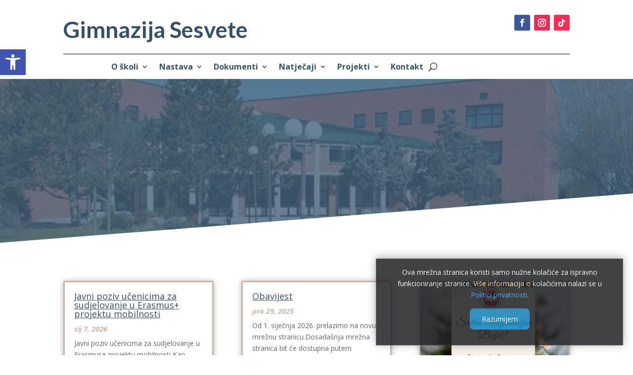

--- FILE ---
content_type: text/css
request_url: https://gimnazija-sesvete.skole.hr/wp-content/uploads/sites/924/et-cache/14/et-core-unified-tb-473-tb-476-deferred-14.min.css?ver=1768236286
body_size: 750
content:
.et_pb_section_1_tb_footer{min-height:122px}.et_pb_section_1_tb_footer.et_pb_section{padding-top:9px;padding-bottom:20px}.et_pb_row_1_tb_footer,body #page-container .et-db #et-boc .et-l .et_pb_row_1_tb_footer.et_pb_row,body.et_pb_pagebuilder_layout.single #page-container #et-boc .et-l .et_pb_row_1_tb_footer.et_pb_row,body.et_pb_pagebuilder_layout.single.et_full_width_page #page-container #et-boc .et-l .et_pb_row_1_tb_footer.et_pb_row{max-width:1024px}.et_pb_row_1_tb_footer{position:static!important;top:0px;right:auto;bottom:auto;left:0px;align-items:center}.et_pb_image_2_tb_footer,.et_pb_image_4_tb_footer,.et_pb_image_3_tb_footer,.et_pb_image_0_tb_footer,.et_pb_image_1_tb_footer{text-align:center}.et_pb_image_4_tb_footer .et_pb_image_wrap,.et_pb_image_3_tb_footer .et_pb_image_wrap,.et_pb_image_2_tb_footer .et_pb_image_wrap,.et_pb_image_1_tb_footer .et_pb_image_wrap,.et_pb_image_0_tb_footer .et_pb_image_wrap{display:block}.et_pb_text_4_tb_footer.et_pb_text{color:#B7B7B7!important}.et_pb_text_4_tb_footer,.et_pb_text_4_tb_footer ul li{line-height:1.8em;font-family:'Lato',Helvetica,Arial,Lucida,sans-serif;font-size:18px;line-height:1.8em}.et_pb_text_4_tb_footer.et_pb_text a{color:#666666!important}.et_pb_text_4_tb_footer a{font-weight:600;text-decoration:underline;-webkit-text-decoration-color:#ffb356;text-decoration-color:#ffb356}.et_pb_text_4_tb_footer h1{font-family:'Lato',Helvetica,Arial,Lucida,sans-serif;font-weight:700;font-size:46px;line-height:1.3em}.et_pb_text_4_tb_footer h2{font-family:'Lato',Helvetica,Arial,Lucida,sans-serif;font-weight:700;font-size:40px;letter-spacing:1px;line-height:1.5em}.et_pb_text_4_tb_footer h3{font-family:'Lato',Helvetica,Arial,Lucida,sans-serif;font-weight:700;font-size:36px;color:#283444!important;line-height:1.5em}.et_pb_text_4_tb_footer h4{font-family:'Lato',Helvetica,Arial,Lucida,sans-serif;font-weight:700;font-size:20px;line-height:1.5em}.et_pb_text_4_tb_footer h6{font-family:'Lato',Helvetica,Arial,Lucida,sans-serif;font-weight:700;font-size:18px;color:#737a7a!important;letter-spacing:1px;line-height:1.8em}.et_pb_image_0_tb_footer.et_pb_module{margin-left:auto!important;margin-right:auto!important}@media only screen and (min-width:981px){.et_pb_image_0_tb_footer{max-width:130px}.et_pb_image_1_tb_footer{max-width:90px}.et_pb_image_2_tb_footer{max-width:160px}.et_pb_image_3_tb_footer{max-width:70px}.et_pb_image_4_tb_footer{max-width:140px}}@media only screen and (max-width:980px){.et_pb_row_1_tb_footer{align-items:center}.et_pb_image_0_tb_footer{max-width:130px}.et_pb_image_0_tb_footer .et_pb_image_wrap img,.et_pb_image_1_tb_footer .et_pb_image_wrap img,.et_pb_image_2_tb_footer .et_pb_image_wrap img,.et_pb_image_3_tb_footer .et_pb_image_wrap img,.et_pb_image_4_tb_footer .et_pb_image_wrap img{width:auto}.et_pb_image_1_tb_footer{max-width:90px}.et_pb_image_2_tb_footer{max-width:160px}.et_pb_image_3_tb_footer{max-width:70px}.et_pb_image_4_tb_footer{max-width:140px}.et_pb_text_4_tb_footer h1{font-size:36px}.et_pb_text_4_tb_footer h2{font-size:42px}.et_pb_text_4_tb_footer h3{font-size:30px}}@media only screen and (max-width:767px){.et_pb_row_1_tb_footer{align-items:center}.et_pb_image_0_tb_footer .et_pb_image_wrap img,.et_pb_image_1_tb_footer .et_pb_image_wrap img,.et_pb_image_2_tb_footer .et_pb_image_wrap img,.et_pb_image_3_tb_footer .et_pb_image_wrap img,.et_pb_image_4_tb_footer .et_pb_image_wrap img{width:auto}.et_pb_text_4_tb_footer h2{font-size:22px}.et_pb_text_4_tb_footer h3{font-size:24px}}

--- FILE ---
content_type: image/svg+xml
request_url: https://gimnazija-sesvete.skole.hr/wp-content/uploads/sites/924/2023/08/eu-fondovi.svg
body_size: 17659
content:
<?xml version="1.0" encoding="UTF-8"?> <svg xmlns="http://www.w3.org/2000/svg" xmlns:xlink="http://www.w3.org/1999/xlink" version="1.1" id="Layer_1" x="0px" y="0px" width="234.981px" height="78px" viewBox="0 0 234.981 78" xml:space="preserve"> <polygon fill="#323C8D" points="19.121,58.39 38.731,53.139 43.986,72.749 24.376,78 "></polygon> <rect x="1.61" y="44.807" transform="matrix(-0.9659 0.2589 -0.2589 -0.9659 30.6932 99.8934)" fill="#323C8D" width="14.318" height="14.322"></rect> <polygon fill="#FFED00" points="15.753,58.813 9.659,54.457 17.156,54.426 19.381,47.274 21.697,54.424 29.198,54.376 23.115,58.781 25.44,65.773 19.441,61.447 13.51,65.82 "></polygon> <polygon fill="none" stroke="#FEFEFE" stroke-width="0.627" stroke-miterlimit="22.926" points="25.44,65.773 19.441,61.449 13.51,65.82 15.753,58.813 9.657,54.457 17.156,54.426 19.383,47.274 21.697,54.424 29.198,54.376 23.117,58.781 "></polygon> <rect x="73.383" fill="#E31E24" width="9.607" height="9.607"></rect> <rect x="38.735" y="31.159" fill="#E31E24" width="21.988" height="21.987"></rect> <polygon fill="#FEFEFE" points="56.43,35.606 40.856,33.252 58.654,33.252 58.654,50.95 "></polygon> <rect x="58.219" y="12.142" transform="matrix(-0.9659 0.2588 -0.2588 -0.9659 136.6113 23.3965)" fill="#E31E24" width="17.093" height="17.096"></rect> <polygon fill="#FEFEFE" points="58.29,15.877 63.048,26.956 75.221,25.592 61.852,29.174 "></polygon> <path fill="#323C8D" d="M76.357,52.997v-1.4c0-0.167-0.136-0.302-0.303-0.302h-3.057c-0.708,0-0.965-0.243-0.965-1.024v-1.598h3.902 c0.165,0,0.303-0.135,0.303-0.303v-1.43c0-0.165-0.138-0.301-0.303-0.301h-3.902v-1.372c0-0.781,0.257-1.024,0.965-1.024h3.057 c0.167,0,0.303-0.135,0.303-0.303v-1.399c0-0.197-0.092-0.271-0.303-0.301c-0.524-0.075-1.278-0.197-2.905-0.197 c-1.945,0-3.678,0.483-3.678,3.225v5.003c0,2.742,1.718,3.24,3.659,3.24c1.629,0,2.399-0.122,2.924-0.197 C76.265,53.283,76.357,53.194,76.357,52.997"></path> <path fill="#323C8D" d="M87.041,49.17v-6.705c0-0.165-0.149-0.286-0.316-0.286h-1.957c-0.167,0-0.305,0.121-0.305,0.286v6.705 c0,1.538-0.42,2.185-1.776,2.185s-1.762-0.646-1.762-2.185v-6.705c0-0.165-0.136-0.286-0.303-0.286h-1.976 c-0.165,0-0.3,0.121-0.3,0.286v6.705c0,3.438,1.945,4.341,4.34,4.341C85.083,53.511,87.041,52.607,87.041,49.17"></path> <path fill="#323C8D" d="M94.953,45.765c0,1.024-0.499,1.435-2.08,1.435c-0.165,0-0.903-0.019-1.07-0.032v-2.894 c0.181-0.015,0.965-0.044,1.176-0.044c1.267,0,1.975,0.422,1.975,1.341V45.765z M97.891,53.194c0-0.046-0.017-0.105-0.046-0.167 l-2.275-4.249c1.1-0.436,1.943-1.416,1.943-3.014V45.57c0-2.668-1.974-3.527-4.535-3.527c-1.084,0-2.365,0.092-3.06,0.197 c-0.466,0.075-0.676,0.211-0.676,0.722v10.11c0,0.166,0.133,0.303,0.3,0.303h1.959c0.167,0,0.301-0.137,0.301-0.303v-3.824 c0.288,0,0.754,0.027,1.07,0.027l0.167-0.016l2.019,3.813c0.074,0.151,0.136,0.303,0.301,0.303h2.305 C97.829,53.375,97.891,53.3,97.891,53.194z"></path> <path fill="#323C8D" d="M105.379,48.673c0,1.811-0.603,2.578-1.867,2.578c-1.268,0-1.854-0.768-1.854-2.578v-1.794 c0-1.807,0.587-2.574,1.854-2.574c1.265,0,1.867,0.768,1.867,2.574V48.673z M107.971,48.673v-1.794c0-3.493-1.973-4.834-4.459-4.834 c-2.488,0-4.462,1.341-4.462,4.834v1.794c0,3.497,1.974,4.838,4.462,4.838C105.999,53.511,107.971,52.17,107.971,48.673z"></path> <path fill="#323C8D" d="M115.655,45.811c0,1.024-0.586,1.521-1.927,1.521c-0.167,0-1.055-0.016-1.222-0.029v-3.075 c0.184-0.012,1.011-0.044,1.222-0.044c1.265,0,1.927,0.422,1.927,1.492V45.811z M118.217,45.811v-0.135 c0-2.833-2.246-3.633-4.52-3.633c-1.086,0-2.291,0.076-3.059,0.197c-0.468,0.075-0.679,0.211-0.679,0.722v10.125 c0,0.167,0.136,0.288,0.301,0.288h1.943c0.167,0,0.302-0.137,0.302-0.303v-3.661c0.376,0.016,0.859,0.046,1.222,0.046 C115.971,49.457,118.217,48.627,118.217,45.811z"></path> <path fill="#323C8D" d="M127.079,50.211c0-1.222-0.468-2.217-2.035-3.06l-1.929-1.04c-0.812-0.436-1.009-0.633-1.009-1.055 c0-0.541,0.316-0.798,1.174-0.798c1.026,0,2.774,0.136,3.194,0.165h0.031c0.195,0,0.257-0.119,0.257-0.256v-1.521 c0-0.166-0.105-0.241-0.227-0.273c-0.573-0.148-2.095-0.328-3.194-0.328c-2.924,0-3.857,1.279-3.857,2.938 c0,1.1,0.376,2.049,1.778,2.876l2.079,1.235c0.783,0.468,0.994,0.71,0.994,1.144c0,0.727-0.3,1.057-1.339,1.057 c-0.59,0-2.247-0.12-2.864-0.18h-0.045c-0.151,0-0.271,0.074-0.271,0.285v1.476c0,0.167,0.15,0.257,0.3,0.304 c0.768,0.195,1.657,0.331,2.847,0.331C126.022,53.511,127.079,51.808,127.079,50.211"></path> <path fill="#323C8D" d="M137.672,42.346c0-0.092-0.075-0.165-0.242-0.165h-2.304c-0.167,0-0.259,0.06-0.334,0.179l-3.314,4.897 v-4.792c0-0.163-0.135-0.284-0.302-0.284h-1.974c-0.165,0-0.3,0.121-0.3,0.284v10.607c0,0.166,0.135,0.303,0.3,0.303h1.974 c0.167,0,0.302-0.137,0.302-0.303v-4.881l3.06,4.971c0.076,0.121,0.149,0.213,0.33,0.213h2.594c0.136,0,0.211-0.062,0.211-0.151 c0-0.046-0.016-0.105-0.062-0.167l-3.601-5.406l3.587-5.094C137.641,42.48,137.672,42.403,137.672,42.346"></path> <path fill="#323C8D" d="M141.83,53.072V42.467c0-0.167-0.119-0.288-0.284-0.288h-2.021c-0.165,0-0.271,0.121-0.271,0.288v10.605 c0,0.166,0.105,0.303,0.271,0.303h2.021C141.71,53.375,141.83,53.238,141.83,53.072"></path> <path fill="#323C8D" d="M154.472,50.467c0-1.205-0.618-2.034-2.365-3.075l-1.386-0.827c-1.145-0.694-1.644-1.116-1.644-1.824 c0-1.1,0.663-1.43,2.216-1.43c0.873,0,1.93,0.044,2.594,0.087h0.028c0.151,0,0.257-0.087,0.257-0.238v-0.648 c0-0.151-0.105-0.227-0.257-0.257c-0.573-0.091-1.732-0.179-2.622-0.179c-2.291,0-3.6,0.843-3.6,2.665 c0,1.206,0.691,1.974,2.078,2.818l1.462,0.89c1.37,0.843,1.809,1.265,1.809,2.019c0,1.055-0.481,1.778-2.292,1.778 c-0.694,0-1.794-0.031-2.484-0.094h-0.046c-0.135,0-0.258,0.078-0.258,0.245v0.601c0,0.167,0.031,0.227,0.288,0.272 c0.662,0.105,1.446,0.211,2.5,0.211C153.72,53.48,154.472,51.913,154.472,50.467"></path> <path fill="#323C8D" d="M163.717,43.113v-0.662c0-0.167-0.119-0.271-0.286-0.271h-7.246c-0.167,0-0.303,0.117-0.303,0.271v0.662 c0,0.165,0.136,0.241,0.303,0.241h2.938v9.718c0,0.166,0.122,0.301,0.271,0.301h0.83c0.165,0,0.271-0.149,0.271-0.301v-9.718h2.938 C163.598,43.354,163.717,43.265,163.717,43.113"></path> <path fill="#323C8D" d="M171.427,45.419c0,1.627-1.009,2.095-2.862,2.095c-0.348,0-0.994-0.017-1.657-0.03v-4.127 c0.36-0.048,1.189-0.048,1.657-0.048c1.882,0,2.862,0.497,2.862,2.005V45.419z M173.206,53.178c0-0.045-0.016-0.089-0.048-0.135 l-2.739-4.581c1.371-0.362,2.365-1.356,2.365-3.043v-0.105c0-2.44-1.838-3.24-4.219-3.24c-0.875,0-2.005,0.046-2.651,0.121 c-0.272,0.03-0.362,0.119-0.362,0.33v10.548c0,0.166,0.117,0.301,0.269,0.301h0.815c0.167,0,0.272-0.149,0.272-0.301v-4.43 c0.796,0.03,1.158,0.046,1.657,0.046h0.255h0.137l2.695,4.489c0.121,0.195,0.211,0.195,0.394,0.195h0.963 C173.127,53.373,173.206,53.283,173.206,53.178z"></path> <path fill="#323C8D" d="M182.767,49.306v-6.841c0-0.165-0.138-0.284-0.288-0.284h-0.812c-0.167,0-0.287,0.135-0.287,0.284v6.841 c0,1.959-0.603,2.999-2.472,2.999c-1.868,0-2.473-1.054-2.473-2.999v-6.841c0-0.165-0.134-0.284-0.285-0.284h-0.813 c-0.165,0-0.286,0.135-0.286,0.284v6.841c0,2.88,1.418,4.173,3.857,4.173C181.351,53.479,182.767,52.186,182.767,49.306"></path> <path fill="#323C8D" d="M192.524,53.224c0-0.06-0.028-0.135-0.074-0.181l-4.537-5.424l4.537-5.122 c0.046-0.046,0.06-0.105,0.06-0.151c0-0.092-0.06-0.165-0.211-0.165h-1.084c-0.153,0-0.211,0.044-0.302,0.135l-4.341,5.019v-4.869 c0-0.167-0.133-0.284-0.286-0.284h-0.798c-0.167,0-0.286,0.135-0.286,0.284v10.607c0,0.168,0.119,0.301,0.271,0.301h0.829 c0.165,0,0.271-0.149,0.271-0.301v-5.016l4.249,5.167c0.092,0.105,0.197,0.149,0.33,0.149h1.178 C192.463,53.373,192.524,53.3,192.524,53.224"></path> <path fill="#323C8D" d="M201.455,43.113v-0.662c0-0.167-0.121-0.271-0.288-0.271h-7.249c-0.165,0-0.3,0.117-0.3,0.271v0.662 c0,0.165,0.135,0.241,0.3,0.241h2.94v9.718c0,0.166,0.121,0.301,0.271,0.301h0.829c0.165,0,0.271-0.149,0.271-0.301v-9.718h2.938 C201.333,43.354,201.455,43.265,201.455,43.113"></path> <path fill="#323C8D" d="M210.955,49.306v-6.841c0-0.165-0.136-0.284-0.284-0.284h-0.816c-0.167,0-0.284,0.135-0.284,0.284v6.841 c0,1.959-0.604,2.999-2.473,2.999c-1.867,0-2.47-1.054-2.47-2.999v-6.841c0-0.165-0.136-0.284-0.289-0.284h-0.813 c-0.165,0-0.286,0.135-0.286,0.284v6.841c0,2.88,1.418,4.173,3.858,4.173S210.955,52.186,210.955,49.306"></path> <path fill="#323C8D" d="M219.265,45.419c0,1.627-1.007,2.095-2.862,2.095c-0.345,0-0.995-0.017-1.657-0.03v-4.127 c0.362-0.048,1.189-0.048,1.657-0.048c1.883,0,2.862,0.497,2.862,2.005V45.419z M221.045,53.178c0-0.045-0.017-0.089-0.046-0.135 l-2.741-4.581c1.366-0.362,2.363-1.356,2.363-3.043v-0.105c0-2.44-1.836-3.24-4.219-3.24c-0.873,0-2.004,0.046-2.652,0.121 c-0.27,0.03-0.361,0.119-0.361,0.33v10.548c0,0.166,0.119,0.301,0.271,0.301h0.815c0.165,0,0.271-0.149,0.271-0.301v-4.43 c0.798,0.03,1.161,0.046,1.657,0.046h0.256h0.136l2.697,4.489c0.121,0.195,0.211,0.195,0.39,0.195h0.967 C220.969,53.373,221.045,53.283,221.045,53.178z"></path> <path fill="#323C8D" d="M230.832,52.938V42.467c0-0.151-0.105-0.288-0.272-0.288h-0.798c-0.151,0-0.271,0.137-0.271,0.288v8.815 c0,0.013,0,0.044-0.014,0.044l-0.032-0.044l-4.624-8.804c-0.122-0.225-0.197-0.3-0.617-0.3h-0.831c-0.241,0-0.436,0.181-0.436,0.422 v10.594c0,0.149,0.119,0.181,0.271,0.181h0.783c0.151,0,0.271-0.137,0.271-0.286v-8.8c0-0.03,0-0.046,0.014-0.046 c0.019,0,0.032,0.016,0.048,0.046l4.654,8.844c0.076,0.15,0.243,0.242,0.483,0.242h0.936 C230.636,53.375,230.832,53.18,230.832,52.938"></path> <path fill="#323C8D" d="M234.833,53.072V42.467c0-0.167-0.119-0.288-0.269-0.288h-0.832c-0.165,0-0.272,0.137-0.272,0.288v10.605 c0,0.166,0.122,0.303,0.272,0.303h0.832C234.728,53.375,234.833,53.224,234.833,53.072"></path> <path fill="#323C8D" d="M71.42,72.44V61.835c0-0.167-0.122-0.287-0.271-0.287h-0.83c-0.167,0-0.271,0.136-0.271,0.287V72.44 c0,0.165,0.121,0.303,0.271,0.303h0.83C71.315,72.743,71.42,72.592,71.42,72.44"></path> <path fill="#323C8D" d="M79.166,72.44V61.835c0-0.167-0.121-0.287-0.272-0.287h-0.827c-0.167,0-0.271,0.136-0.271,0.287V72.44 c0,0.165,0.119,0.303,0.271,0.303h0.827C79.06,72.743,79.166,72.592,79.166,72.44"></path> <path fill="#323C8D" d="M89.56,72.306V61.835c0-0.151-0.101-0.287-0.269-0.287h-0.799c-0.151,0-0.272,0.136-0.272,0.287v8.813 c0,0.014,0,0.046-0.015,0.046l-0.029-0.046l-4.627-8.8c-0.119-0.225-0.195-0.301-0.616-0.301h-0.828 c-0.242,0-0.439,0.182-0.439,0.422v10.592c0,0.149,0.122,0.182,0.272,0.182h0.784c0.149,0,0.271-0.138,0.271-0.287v-8.8 c0-0.029,0-0.045,0.014-0.045c0.018,0,0.032,0.016,0.048,0.045l4.654,8.846c0.076,0.149,0.241,0.241,0.481,0.241h0.935 C89.364,72.743,89.56,72.548,89.56,72.306"></path> <path fill="#323C8D" d="M99.568,61.803c0-0.151-0.105-0.257-0.257-0.257h-0.892c-0.119,0-0.225,0.105-0.254,0.228L95.53,71.37 c-0.062,0.211-0.138,0.318-0.286,0.318c-0.167,0-0.241-0.107-0.303-0.318l-2.622-9.597c-0.029-0.122-0.148-0.228-0.272-0.228h-0.873 c-0.149,0-0.271,0.105-0.271,0.257c0,0.03,0,0.062,0.017,0.092l2.786,9.808c0.271,0.949,0.979,1.146,1.538,1.146 c0.57,0,1.265-0.197,1.537-1.146l2.771-9.808C99.568,61.864,99.568,61.833,99.568,61.803"></path> <path fill="#323C8D" d="M107.16,72.562v-0.77c0-0.105-0.058-0.181-0.165-0.181h-2.908c-1.597,0-1.854-0.42-1.854-1.565v-2.532h4.627 c0.165,0,0.3-0.134,0.3-0.301v-0.572c0-0.167-0.135-0.303-0.3-0.303h-4.627v-2.095c0-1.146,0.257-1.567,1.854-1.567h2.908 c0.107,0,0.165-0.073,0.165-0.179v-0.754c0-0.09-0.058-0.195-0.149-0.211c-0.634-0.062-2.051-0.09-2.939-0.09 c-2.108,0-3.206,0.796-3.206,2.801v5.803c0,2.005,1.098,2.801,3.206,2.801c0.889,0,2.367-0.013,2.939-0.074 C107.102,72.759,107.16,72.653,107.16,72.562"></path> <path fill="#323C8D" d="M115.524,69.835c0-1.206-0.618-2.035-2.365-3.075l-1.388-0.827c-1.145-0.692-1.644-1.114-1.644-1.824 c0-1.101,0.666-1.433,2.216-1.433c0.875,0,1.928,0.048,2.594,0.092h0.028c0.15,0,0.256-0.092,0.256-0.24v-0.648 c0-0.151-0.105-0.228-0.256-0.255c-0.571-0.092-1.732-0.182-2.622-0.182c-2.289,0-3.6,0.844-3.6,2.666 c0,1.205,0.691,1.973,2.078,2.818l1.462,0.889c1.37,0.844,1.809,1.266,1.809,2.02c0,1.054-0.481,1.776-2.29,1.776 c-0.692,0-1.794-0.03-2.488-0.09h-0.044c-0.137,0-0.254,0.075-0.254,0.24v0.605c0,0.163,0.027,0.225,0.284,0.272 c0.664,0.102,1.448,0.207,2.502,0.207C114.77,72.847,115.524,71.281,115.524,69.835"></path> <path fill="#323C8D" d="M124.64,62.481v-0.663c0-0.167-0.121-0.271-0.286-0.271h-7.249c-0.167,0-0.3,0.12-0.3,0.271v0.663 c0,0.165,0.133,0.24,0.3,0.24h2.938v9.719c0,0.167,0.121,0.301,0.272,0.301h0.827c0.167,0,0.272-0.149,0.272-0.301v-9.719h2.938 C124.519,62.722,124.64,62.633,124.64,62.481"></path> <path fill="#323C8D" d="M127.864,72.44V61.835c0-0.167-0.121-0.287-0.27-0.287h-0.83c-0.165,0-0.272,0.136-0.272,0.287V72.44 c0,0.165,0.121,0.303,0.272,0.303h0.83C127.759,72.743,127.864,72.592,127.864,72.44"></path> <path fill="#323C8D" d="M136.873,72.351v-0.618c0-0.165-0.073-0.24-0.24-0.24h-0.06c-0.541,0.045-1.627,0.119-2.484,0.119 c-1.479,0-2.622-0.888-2.622-3.42v-2.094c0-2.561,1.144-3.422,2.622-3.422c0.873,0,1.989,0.092,2.53,0.138h0.048 c0.148,0,0.179-0.076,0.179-0.167v-0.768c0-0.136-0.105-0.182-0.241-0.195c-0.664-0.105-1.581-0.241-2.532-0.241 c-1.854,0-3.978,0.963-3.978,4.655v2.094c0,3.66,2.124,4.655,3.978,4.655c1.279,0,1.868-0.074,2.501-0.195 C136.74,72.621,136.873,72.53,136.873,72.351"></path> <path fill="#323C8D" d="M140.099,72.44V61.835c0-0.167-0.119-0.287-0.271-0.287H139c-0.165,0-0.272,0.136-0.272,0.287V72.44 c0,0.165,0.121,0.303,0.272,0.303h0.829C139.992,72.743,140.099,72.592,140.099,72.44"></path> <path fill="#323C8D" d="M144.122,73.3V61.833c0-0.149-0.136-0.287-0.285-0.287h-0.8c-0.15,0-0.286,0.138-0.286,0.287V73.3 c0,0.738-0.165,1.054-0.965,1.054h-0.587c-0.167,0-0.302,0.09-0.302,0.257v0.56c0,0.075,0.031,0.135,0.092,0.163 c0.089,0.048,0.467,0.121,0.797,0.121C143.445,75.454,144.122,74.748,144.122,73.3"></path> <path fill="#323C8D" d="M152.832,69.835c0-1.206-0.621-2.035-2.365-3.075l-1.389-0.827c-1.144-0.692-1.641-1.114-1.641-1.824 c0-1.101,0.662-1.433,2.214-1.433c0.875,0,1.93,0.048,2.594,0.092h0.027c0.151,0,0.259-0.092,0.259-0.24v-0.648 c0-0.151-0.107-0.228-0.259-0.255c-0.572-0.092-1.732-0.182-2.621-0.182c-2.287,0-3.601,0.844-3.601,2.666 c0,1.205,0.692,1.973,2.081,2.818l1.46,0.889c1.37,0.844,1.808,1.266,1.808,2.02c0,1.054-0.481,1.776-2.287,1.776 c-0.694,0-1.794-0.03-2.488-0.09h-0.046c-0.136,0-0.257,0.075-0.257,0.24v0.605c0,0.163,0.03,0.225,0.287,0.272 c0.664,0.102,1.447,0.207,2.504,0.207C152.08,72.847,152.832,71.281,152.832,69.835"></path> <path fill="#323C8D" d="M162.083,72.592c0-0.06-0.027-0.136-0.077-0.182l-4.533-5.424l4.533-5.124 c0.05-0.044,0.062-0.104,0.062-0.149c0-0.091-0.062-0.167-0.211-0.167h-1.084c-0.149,0-0.211,0.048-0.301,0.138l-4.34,5.017v-4.867 c0-0.165-0.136-0.287-0.287-0.287h-0.797c-0.169,0-0.287,0.138-0.287,0.287v10.609c0,0.163,0.118,0.301,0.269,0.301h0.832 c0.163,0,0.271-0.151,0.271-0.301v-5.019l4.248,5.168c0.092,0.105,0.197,0.151,0.331,0.151h1.177 C162.023,72.743,162.083,72.667,162.083,72.592"></path> <path fill="#323C8D" d="M165.428,72.44V61.835c0-0.167-0.121-0.287-0.271-0.287h-0.829c-0.166,0-0.273,0.136-0.273,0.287V72.44 c0,0.165,0.124,0.303,0.273,0.303h0.829C165.323,72.743,165.428,72.592,165.428,72.44"></path> <path fill="#323C8D" d="M178.372,63.324v-1.4c0-0.196-0.09-0.271-0.301-0.3c-0.527-0.076-1.283-0.197-2.91-0.197 c-1.943,0-3.676,0.479-3.676,3.225v7.789c0,0.165,0.136,0.303,0.301,0.303h1.959c0.165,0,0.303-0.138,0.303-0.303v-4.399h3.9 c0.167,0,0.302-0.136,0.302-0.301v-1.432c0-0.166-0.135-0.303-0.302-0.303h-3.9v-1.354c0-0.784,0.256-1.024,0.962-1.024h3.062 C178.236,63.627,178.372,63.491,178.372,63.324"></path> <path fill="#323C8D" d="M186.207,68.041c0,1.81-0.605,2.577-1.87,2.577s-1.852-0.768-1.852-2.577V66.25 c0-1.81,0.587-2.577,1.852-2.577s1.87,0.768,1.87,2.577V68.041z M188.798,68.041V66.25c0-3.498-1.976-4.837-4.462-4.837 c-2.484,0-4.46,1.339-4.46,4.837v1.791c0,3.496,1.976,4.837,4.46,4.837C186.823,72.878,188.798,71.537,188.798,68.041z"></path> <path fill="#323C8D" d="M199.525,72.17V61.833c0-0.165-0.133-0.285-0.3-0.285h-1.778c-0.165,0-0.301,0.12-0.301,0.285v6.375 c0,0.104-0.048,0.135-0.077,0.135c-0.044,0-0.06-0.031-0.119-0.121l-3.573-6.208c-0.179-0.314-0.33-0.466-0.632-0.466h-1.52 c-0.316,0-0.575,0.257-0.575,0.571V72.44c0,0.167,0.137,0.303,0.304,0.303h1.778c0.165,0,0.299-0.136,0.299-0.303v-6.103 c0-0.09,0.03-0.121,0.075-0.121c0.046,0,0.076,0.031,0.136,0.121l3.435,5.938c0.243,0.406,0.47,0.468,0.786,0.468h1.476 C199.254,72.743,199.525,72.486,199.525,72.17"></path> <path fill="#323C8D" d="M207.511,68.116c0,2.033-0.873,2.576-2.229,2.576c-0.378,0-0.859-0.013-1.07-0.03v-7.035 c0.211-0.016,0.692-0.032,1.07-0.032c1.356,0,2.229,0.543,2.229,2.578V68.116z M210.089,68.116v-1.943 c0-3.179-1.811-4.762-4.808-4.762c-1.251,0-2.59,0.121-3.209,0.227c-0.288,0.046-0.438,0.181-0.438,0.527v9.959 c0,0.347,0.149,0.483,0.438,0.529c0.619,0.104,1.958,0.225,3.209,0.225C208.279,72.878,210.089,71.297,210.089,68.116z"></path> <path fill="#323C8D" d="M217.986,68.041c0,1.81-0.604,2.577-1.872,2.577c-1.265,0-1.854-0.768-1.854-2.577V66.25 c0-1.81,0.589-2.577,1.854-2.577c1.268,0,1.872,0.768,1.872,2.577V68.041z M220.576,68.041V66.25c0-3.498-1.974-4.837-4.462-4.837 c-2.484,0-4.459,1.339-4.459,4.837v1.791c0,3.496,1.975,4.837,4.459,4.837C218.602,72.878,220.576,71.537,220.576,68.041z"></path> <path fill="#323C8D" d="M230.926,61.789c0-0.149-0.105-0.243-0.256-0.243h-2.11c-0.149,0-0.255,0.122-0.285,0.272l-1.881,8.692 c-0.034,0.167-0.078,0.229-0.213,0.229c-0.136,0-0.182-0.063-0.211-0.229l-1.884-8.692c-0.03-0.15-0.151-0.272-0.303-0.272h-2.094 c-0.149,0-0.27,0.105-0.27,0.243c0,0.029,0.015,0.044,0.015,0.075l2.243,9.341c0.349,1.448,1.464,1.673,2.503,1.673 c1.04,0,2.14-0.225,2.486-1.673l2.245-9.341C230.913,61.833,230.926,61.805,230.926,61.789"></path> <path fill="#323C8D" d="M234.981,72.44V61.835c0-0.167-0.122-0.287-0.287-0.287h-2.019c-0.167,0-0.272,0.12-0.272,0.287V72.44 c0,0.165,0.105,0.303,0.272,0.303h2.019C234.859,72.743,234.981,72.605,234.981,72.44"></path> </svg> 

--- FILE ---
content_type: image/svg+xml
request_url: https://gimnazija-sesvete.skole.hr/wp-content/uploads/sites/924/2023/08/eu.svg
body_size: 18807
content:
<?xml version="1.0" encoding="UTF-8"?> <svg xmlns="http://www.w3.org/2000/svg" xmlns:xlink="http://www.w3.org/1999/xlink" version="1.1" id="Layer_1" x="0px" y="0px" width="123.816px" height="99px" viewBox="0 0 123.816 99" xml:space="preserve"> <rect x="16.269" fill="#0454A3" width="91.94" height="63.347"></rect> <polygon fill="#FCED20" points="60.362,14.926 62.264,13.536 64.17,14.926 63.461,12.686 65.384,11.295 63.001,11.295 62.264,9.01 61.533,11.295 59.162,11.295 61.084,12.686 "></polygon> <polygon fill="#FCED20" points="50.512,17.558 52.397,16.183 54.314,17.558 53.597,15.324 55.536,13.932 53.137,13.932 52.397,11.652 51.675,13.932 49.306,13.932 51.234,15.324 "></polygon> <polygon fill="#FCED20" points="45.219,18.883 44.485,21.167 42.097,21.167 44.027,22.533 43.302,24.799 45.219,23.408 47.125,24.799 46.396,22.533 48.31,21.167 45.947,21.167 "></polygon> <polygon fill="#FCED20" points="42.575,33.254 44.461,34.631 43.745,32.374 45.686,30.991 43.304,30.991 42.575,28.717 41.836,30.991 39.441,30.991 41.387,32.374 40.67,34.631 "></polygon> <polygon fill="#FCED20" points="45.946,40.859 45.218,38.585 44.482,40.859 42.094,40.859 44.029,42.248 43.307,44.491 45.218,43.105 47.123,44.491 46.4,42.248 48.314,40.859 "></polygon> <polygon fill="#FCED20" points="53.146,48.08 52.455,45.817 51.707,48.08 49.319,48.08 51.244,49.486 50.532,51.725 52.455,50.317 54.327,51.725 53.624,49.486 55.552,48.08 "></polygon> <polygon fill="#FCED20" points="63.002,50.708 62.263,48.408 61.533,50.708 59.162,50.708 61.085,52.088 60.363,54.322 62.263,52.933 64.168,54.322 63.463,52.088 65.391,50.708 "></polygon> <polygon fill="#FCED20" points="72.813,48.08 72.096,45.817 71.368,48.08 68.98,48.08 70.919,49.486 70.191,51.725 72.096,50.317 74.007,51.725 73.268,49.486 75.207,48.08 "></polygon> <polygon fill="#FCED20" points="80.053,40.859 79.325,38.585 78.603,40.859 76.21,40.859 78.15,42.248 77.428,44.491 79.325,43.105 81.22,44.491 80.496,42.248 82.447,40.859 "></polygon> <polygon fill="#FCED20" points="85.039,30.983 82.659,30.983 81.945,28.692 81.22,30.983 78.832,30.983 80.771,32.352 80.025,34.605 81.945,33.194 83.834,34.605 83.128,32.352 "></polygon> <polygon fill="#FCED20" points="77.425,24.764 79.328,23.373 81.217,24.764 80.494,22.484 82.444,21.116 80.048,21.116 79.328,18.859 78.605,21.116 76.214,21.116 78.153,22.484 "></polygon> <polygon fill="#FCED20" points="72.14,11.673 71.411,13.941 69.029,13.941 70.951,15.318 70.223,17.605 72.14,16.182 74.045,17.605 73.306,15.318 75.239,13.941 72.856,13.941 "></polygon> <polygon fill="#1E4496" points="11.965,82.218 11.965,73.709 18.123,73.709 18.123,74.708 13.104,74.708 13.104,77.319 17.815,77.319 17.815,78.313 13.104,78.313 13.104,81.214 18.328,81.214 18.328,82.218 "></polygon> <path fill="#1E4496" d="M25.466,73.712h1.146v4.918c0,0.865-0.101,1.552-0.303,2.048c-0.191,0.5-0.543,0.907-1.052,1.217 c-0.507,0.329-1.159,0.472-1.982,0.472c-0.805,0-1.457-0.129-1.963-0.394c-0.515-0.273-0.868-0.681-1.083-1.205 c-0.22-0.533-0.329-1.236-0.329-2.138v-4.918h1.134v4.918c0,0.737,0.067,1.289,0.204,1.63c0.128,0.349,0.371,0.625,0.711,0.812 c0.339,0.179,0.739,0.287,1.222,0.287c0.826,0,1.423-0.197,1.769-0.555c0.354-0.38,0.526-1.11,0.526-2.174V73.712z"></path> <path fill="#1E4496" d="M28.492,82.218v-8.509h3.768c0.774,0,1.338,0.083,1.733,0.226c0.393,0.156,0.728,0.443,0.954,0.81 c0.227,0.41,0.363,0.822,0.363,1.283c0,0.631-0.207,1.116-0.589,1.531c-0.384,0.419-0.995,0.689-1.818,0.784 c0.294,0.15,0.526,0.287,0.684,0.43c0.322,0.318,0.636,0.692,0.931,1.142l1.491,2.304h-1.426l-1.122-1.766 c-0.335-0.517-0.597-0.904-0.826-1.166c-0.204-0.279-0.406-0.466-0.561-0.566c-0.162-0.12-0.352-0.195-0.519-0.237 c-0.115-0.011-0.33-0.033-0.626-0.033H29.62v3.769H28.492z M29.62,77.467h2.429c0.502,0,0.908-0.05,1.188-0.162 c0.306-0.119,0.526-0.271,0.671-0.516c0.155-0.212,0.237-0.482,0.237-0.762c0-0.388-0.153-0.723-0.437-0.996 c-0.292-0.254-0.763-0.38-1.401-0.38H29.62V77.467z"></path> <path fill="#1E4496" d="M36.74,78.078c0-1.415,0.354-2.528,1.128-3.314c0.748-0.813,1.731-1.206,2.945-1.206 c0.771,0,1.48,0.188,2.106,0.55c0.65,0.407,1.122,0.913,1.457,1.588c0.329,0.67,0.497,1.439,0.497,2.276 c0,0.868-0.167,1.644-0.524,2.327c-0.341,0.681-0.85,1.194-1.48,1.551c-0.64,0.341-1.337,0.517-2.055,0.517 c-0.817,0-1.535-0.195-2.157-0.569c-0.643-0.388-1.12-0.915-1.448-1.59C36.891,79.534,36.74,78.828,36.74,78.078 M37.888,78.089 c0,1.038,0.275,1.847,0.823,2.422c0.557,0.614,1.249,0.898,2.094,0.898c0.832,0,1.532-0.296,2.08-0.898 c0.554-0.592,0.823-1.432,0.823-2.539c0-0.684-0.114-1.292-0.352-1.816c-0.234-0.505-0.583-0.909-1.031-1.205 c-0.438-0.293-0.946-0.413-1.512-0.413c-0.805,0-1.475,0.266-2.053,0.823C38.18,75.904,37.888,76.822,37.888,78.089"></path> <path fill="#1E4496" d="M46.324,82.221v-8.509h3.206c0.563,0,1.009,0.027,1.292,0.072c0.428,0.078,0.774,0.215,1.063,0.416 c0.285,0.189,0.505,0.451,0.685,0.822c0.168,0.347,0.251,0.718,0.251,1.169c0,0.701-0.231,1.314-0.69,1.812 c-0.463,0.51-1.281,0.772-2.497,0.772h-2.181v3.445H46.324z M47.452,77.773h2.206c0.714,0,1.229-0.145,1.546-0.435 c0.308-0.257,0.463-0.628,0.463-1.128c0-0.376-0.095-0.664-0.277-0.915c-0.18-0.262-0.403-0.418-0.711-0.51 c-0.197-0.048-0.537-0.081-1.056-0.081h-2.169V77.773z"></path> <path fill="#1E4496" d="M53.886,79.495l1.057-0.098c0.042,0.43,0.156,0.778,0.352,1.058c0.174,0.257,0.459,0.491,0.856,0.652 c0.379,0.168,0.82,0.249,1.3,0.249c0.431,0,0.812-0.048,1.14-0.19c0.34-0.119,0.581-0.304,0.728-0.524 c0.164-0.218,0.246-0.46,0.246-0.728c0-0.266-0.082-0.511-0.222-0.7c-0.161-0.201-0.412-0.357-0.78-0.494 c-0.229-0.087-0.724-0.234-1.507-0.424c-0.782-0.193-1.331-0.371-1.654-0.525c-0.404-0.229-0.705-0.474-0.905-0.809 c-0.2-0.31-0.294-0.661-0.294-1.049c0-0.433,0.12-0.834,0.357-1.208c0.258-0.368,0.605-0.656,1.083-0.846 c0.466-0.192,0.98-0.282,1.552-0.282c0.639,0,1.188,0.09,1.666,0.299c0.494,0.204,0.854,0.497,1.129,0.896 c0.251,0.388,0.399,0.846,0.404,1.334l-1.085,0.092c-0.043-0.547-0.24-0.948-0.586-1.228c-0.314-0.265-0.829-0.401-1.475-0.401 c-0.685,0-1.187,0.108-1.494,0.365c-0.319,0.237-0.472,0.558-0.472,0.901c0,0.298,0.109,0.547,0.33,0.747 c0.226,0.195,0.799,0.41,1.708,0.604c0.906,0.231,1.54,0.404,1.885,0.552c0.498,0.229,0.866,0.527,1.089,0.868 c0.249,0.343,0.369,0.765,0.369,1.222c0,0.455-0.131,0.873-0.389,1.267c-0.268,0.419-0.642,0.723-1.129,0.954 c-0.488,0.209-1.036,0.318-1.639,0.318c-0.766,0-1.409-0.109-1.946-0.341c-0.515-0.209-0.919-0.55-1.208-0.996 C54.055,80.58,53.895,80.056,53.886,79.495"></path> <polygon fill="#1E4496" points="62.143,82.218 62.143,73.709 63.277,73.709 63.277,77.936 67.505,73.709 69.026,73.709 65.458,77.16 69.182,82.218 67.702,82.218 64.668,77.925 63.277,79.272 63.277,82.218 "></polygon> <path fill="#1E4496" d="M69.21,82.221l3.266-8.509h1.206l3.489,8.509h-1.283l-0.992-2.572h-3.559l-0.949,2.572H69.21z M71.658,78.726h2.876l-0.876-2.347c-0.28-0.729-0.484-1.298-0.615-1.78c-0.102,0.561-0.246,1.091-0.442,1.627L71.658,78.726z"></path> <path fill="#1E4496" d="M86.313,73.712h1.118v4.918c0,0.865-0.095,1.552-0.283,2.048c-0.2,0.5-0.548,0.907-1.06,1.217 c-0.502,0.329-1.16,0.472-1.982,0.472c-0.794,0-1.452-0.129-1.957-0.394c-0.509-0.273-0.875-0.681-1.083-1.205 c-0.226-0.533-0.33-1.236-0.33-2.138v-4.918h1.129v4.918c0,0.737,0.06,1.289,0.209,1.63c0.131,0.349,0.371,0.625,0.699,0.812 c0.346,0.179,0.741,0.287,1.232,0.287c0.829,0,1.412-0.197,1.777-0.555c0.354-0.38,0.531-1.11,0.531-2.174V73.712z"></path> <polygon fill="#1E4496" points="89.292,82.218 89.292,73.709 90.453,73.709 94.93,80.402 94.93,73.709 96.009,73.709 96.009,82.218 94.858,82.218 90.364,75.527 90.364,82.218 "></polygon> <rect x="98.086" y="73.712" fill="#1E4496" width="1.134" height="8.512"></rect> <path fill="#1E4496" d="M100.625,79.799l1.036-0.145c0.004,0.661,0.127,1.116,0.349,1.345c0.215,0.248,0.52,0.357,0.894,0.357 c0.294,0,0.537-0.054,0.735-0.179c0.21-0.131,0.357-0.321,0.428-0.533c0.074-0.221,0.12-0.566,0.12-1.068v-5.862h1.112v5.792 c0,0.709-0.067,1.265-0.25,1.658c-0.174,0.401-0.437,0.691-0.825,0.909c-0.364,0.195-0.8,0.293-1.315,0.293 c-0.733,0-1.311-0.204-1.708-0.647C100.805,81.303,100.625,80.661,100.625,79.799"></path> <path fill="#1E4496" d="M106.222,82.221l3.271-8.509h1.211l3.483,8.509h-1.272l-1.02-2.572h-3.542l-0.926,2.572H106.222z M108.682,78.726h2.886l-0.88-2.347c-0.286-0.729-0.477-1.298-0.621-1.78c-0.112,0.561-0.254,1.091-0.448,1.627L108.682,78.726z"></path> <path fill="#1E4496" d="M0,96.497v-1.04l4.365-5.452c0.315-0.382,0.609-0.717,0.883-1.007H0.497v-1.013h6.095v1.013l-4.776,5.903 L1.3,95.493h5.437v1.004H0z"></path> <path fill="#1E4496" d="M11.841,95.747c-0.388,0.326-0.762,0.561-1.116,0.7c-0.357,0.134-0.741,0.184-1.158,0.184 c-0.668,0-1.188-0.156-1.557-0.485c-0.376-0.329-0.54-0.753-0.54-1.255c0-0.327,0.055-0.586,0.203-0.843 c0.138-0.254,0.318-0.458,0.537-0.6c0.234-0.156,0.474-0.269,0.754-0.354c0.215-0.045,0.506-0.092,0.919-0.143 c0.847-0.12,1.48-0.215,1.875-0.362v-0.276c0-0.43-0.085-0.739-0.297-0.907c-0.259-0.223-0.654-0.334-1.188-0.334 c-0.491,0-0.848,0.066-1.094,0.248c-0.223,0.173-0.406,0.475-0.515,0.921l-1.031-0.146c0.099-0.427,0.254-0.792,0.471-1.065 c0.208-0.263,0.514-0.466,0.931-0.617c0.389-0.147,0.848-0.223,1.397-0.223c0.514,0,0.936,0.075,1.282,0.195 c0.329,0.131,0.563,0.287,0.717,0.452c0.149,0.192,0.269,0.438,0.318,0.723c0.044,0.187,0.065,0.502,0.065,0.962v1.397 c0,0.972,0.022,1.594,0.068,1.834c0.049,0.275,0.128,0.524,0.254,0.741H12.05C11.944,96.308,11.876,96.034,11.841,95.747 M11.759,93.412c-0.39,0.153-0.952,0.298-1.715,0.382c-0.417,0.069-0.733,0.153-0.908,0.226c-0.18,0.062-0.313,0.173-0.417,0.338 c-0.077,0.147-0.149,0.304-0.149,0.494c0,0.262,0.114,0.524,0.329,0.711c0.215,0.173,0.518,0.266,0.919,0.266 c0.411,0,0.769-0.093,1.074-0.26c0.321-0.192,0.544-0.424,0.698-0.729c0.114-0.234,0.169-0.597,0.169-1.052V93.412z"></path> <path fill="#1E4496" d="M13.106,98.913l0.183-0.903c0.226,0.053,0.382,0.075,0.499,0.075c0.224,0,0.378-0.064,0.483-0.209 c0.095-0.132,0.155-0.503,0.155-1.066v-6.476h1.06v6.518c0,0.751-0.109,1.275-0.318,1.579C14.928,98.813,14.518,99,13.921,99 C13.649,99,13.36,98.97,13.106,98.913 M14.426,87.988h1.058v1.211h-1.058V87.988z"></path> <path fill="#1E4496" d="M21.306,94.522l1.077,0.139c-0.18,0.617-0.491,1.105-0.951,1.462c-0.458,0.352-1.055,0.508-1.766,0.508 c-0.9,0-1.617-0.262-2.137-0.817c-0.537-0.561-0.805-1.342-0.805-2.341c0-1.043,0.268-1.844,0.805-2.419 c0.531-0.558,1.226-0.861,2.083-0.861c0.826,0,1.501,0.273,2.02,0.845c0.512,0.55,0.786,1.361,0.786,2.372 c0,0.063,0,0.159-0.017,0.284h-4.591c0.032,0.675,0.231,1.194,0.575,1.546c0.352,0.354,0.769,0.541,1.3,0.541 c0.376,0,0.693-0.108,0.968-0.301C20.932,95.278,21.151,94.96,21.306,94.522 M17.863,92.817h3.451 c-0.043-0.508-0.191-0.89-0.395-1.149c-0.344-0.407-0.771-0.614-1.296-0.614c-0.484,0-0.889,0.159-1.212,0.48 C18.083,91.844,17.903,92.287,17.863,92.817"></path> <path fill="#1E4496" d="M27.689,96.497v-0.775c-0.382,0.614-0.962,0.909-1.719,0.909c-0.492,0-0.94-0.134-1.352-0.391 c-0.409-0.275-0.741-0.644-0.96-1.138c-0.24-0.482-0.34-1.041-0.34-1.677c0-0.608,0.101-1.178,0.311-1.68 c0.209-0.502,0.506-0.89,0.913-1.142c0.41-0.273,0.868-0.418,1.385-0.418c0.371,0,0.7,0.078,0.979,0.234 c0.303,0.167,0.532,0.382,0.717,0.611v-3.044h1.038v8.509H27.689z M24.388,93.426c0,0.786,0.171,1.384,0.509,1.758 c0.325,0.413,0.72,0.597,1.173,0.597c0.46,0,0.837-0.184,1.166-0.572c0.328-0.356,0.466-0.932,0.466-1.701 c0-0.846-0.149-1.454-0.466-1.839c-0.349-0.413-0.735-0.597-1.212-0.597c-0.457,0-0.848,0.173-1.17,0.558 C24.542,92.008,24.388,92.605,24.388,93.426"></path> <path fill="#1E4496" d="M30.313,96.497v-6.163h0.932v0.865c0.448-0.661,1.116-1.007,1.966-1.007c0.376,0,0.72,0.069,1.025,0.2 c0.303,0.14,0.54,0.321,0.693,0.517c0.171,0.221,0.269,0.482,0.334,0.781c0.046,0.189,0.071,0.544,0.071,1.021v3.786h-1.056v-3.749 c0-0.425-0.043-0.737-0.127-0.954c-0.082-0.218-0.222-0.391-0.431-0.5c-0.208-0.131-0.445-0.189-0.733-0.189 c-0.441,0-0.823,0.14-1.146,0.43c-0.318,0.271-0.484,0.812-0.484,1.606v3.356H30.313z"></path> <path fill="#1E4496" d="M36.542,93.426c0-1.149,0.317-1.981,0.949-2.559c0.545-0.446,1.183-0.681,1.946-0.681 c0.848,0,1.542,0.281,2.073,0.846c0.549,0.544,0.817,1.316,0.817,2.296c0,0.806-0.125,1.426-0.368,1.88 c-0.24,0.452-0.586,0.813-1.04,1.071c-0.455,0.232-0.958,0.352-1.483,0.352c-0.858,0-1.558-0.259-2.095-0.809 C36.817,95.262,36.542,94.455,36.542,93.426 M37.611,93.426c0,0.786,0.18,1.367,0.52,1.758c0.345,0.413,0.78,0.597,1.306,0.597 c0.514,0,0.957-0.184,1.296-0.597c0.341-0.391,0.515-0.991,0.515-1.797c0-0.765-0.174-1.351-0.515-1.719 c-0.339-0.413-0.788-0.597-1.296-0.597c-0.526,0-0.961,0.184-1.306,0.597C37.791,92.036,37.611,92.622,37.611,93.426"></path> <path fill="#1E4496" d="M50.846,96.497v-0.775c-0.389,0.614-0.964,0.909-1.708,0.909c-0.512,0-0.96-0.134-1.369-0.391 c-0.417-0.275-0.728-0.644-0.949-1.138c-0.24-0.482-0.352-1.041-0.352-1.677c0-0.608,0.112-1.178,0.311-1.68 c0.209-0.502,0.518-0.89,0.924-1.142c0.414-0.273,0.862-0.418,1.374-0.418c0.365,0,0.7,0.078,0.997,0.234 c0.3,0.167,0.525,0.382,0.717,0.611v-3.044h1.034v8.509H50.846z M47.538,93.426c0,0.786,0.171,1.384,0.502,1.758 c0.346,0.413,0.735,0.597,1.186,0.597c0.455,0,0.849-0.184,1.171-0.572c0.322-0.356,0.472-0.932,0.472-1.701 c0-0.846-0.161-1.454-0.477-1.839c-0.34-0.413-0.734-0.597-1.218-0.597c-0.459,0-0.854,0.173-1.154,0.558 C47.704,92.008,47.538,92.605,47.538,93.426"></path> <path fill="#1E4496" d="M53.073,93.426c0-1.149,0.317-1.981,0.965-2.559c0.521-0.446,1.161-0.681,1.935-0.681 c0.842,0,1.533,0.281,2.067,0.846c0.549,0.544,0.817,1.316,0.817,2.296c0,0.806-0.115,1.426-0.346,1.88 c-0.251,0.452-0.603,0.813-1.045,1.071c-0.466,0.232-0.946,0.352-1.494,0.352c-0.872,0-1.564-0.259-2.088-0.809 C53.341,95.262,53.073,94.455,53.073,93.426 M54.152,93.426c0,0.786,0.172,1.367,0.509,1.758c0.345,0.413,0.786,0.597,1.312,0.597 c0.519,0,0.957-0.184,1.296-0.597c0.352-0.391,0.52-0.991,0.52-1.797c0-0.765-0.168-1.351-0.52-1.719 c-0.345-0.413-0.777-0.597-1.296-0.597c-0.526,0-0.967,0.184-1.312,0.597C54.324,92.036,54.152,92.622,54.152,93.426"></path> <path fill="#1E4496" d="M63.655,96.497v-5.362h-0.938v-0.801h0.938v-0.661c0-0.407,0.02-0.717,0.103-0.926 c0.105-0.273,0.262-0.491,0.519-0.634c0.269-0.179,0.603-0.265,1.063-0.265c0.292,0,0.632,0.027,0.989,0.092l-0.161,0.912 c-0.22-0.027-0.428-0.053-0.608-0.053c-0.323,0-0.557,0.078-0.681,0.204c-0.142,0.137-0.202,0.388-0.202,0.767v0.563h1.2v0.801h-1.2 v5.362H63.655z"></path> <path fill="#1E4496" d="M66.31,93.426c0-1.149,0.305-1.981,0.948-2.559c0.537-0.446,1.172-0.681,1.949-0.681 c0.84,0,1.539,0.281,2.07,0.846c0.537,0.544,0.807,1.316,0.807,2.296c0,0.806-0.126,1.426-0.354,1.88 c-0.237,0.452-0.583,0.813-1.037,1.071c-0.455,0.232-0.964,0.352-1.486,0.352c-0.866,0-1.566-0.259-2.098-0.809 C66.578,95.262,66.31,94.455,66.31,93.426 M67.384,93.426c0,0.786,0.166,1.367,0.532,1.758c0.328,0.413,0.763,0.597,1.292,0.597 c0.511,0,0.955-0.184,1.282-0.597c0.346-0.391,0.531-0.991,0.531-1.797c0-0.765-0.186-1.351-0.531-1.719 c-0.363-0.413-0.771-0.597-1.282-0.597c-0.528,0-0.964,0.184-1.292,0.597C67.55,92.036,67.384,92.622,67.384,93.426"></path> <path fill="#1E4496" d="M73.306,96.497v-6.163h0.943v0.865c0.46-0.661,1.104-1.007,1.965-1.007c0.376,0,0.72,0.069,1.031,0.2 c0.311,0.14,0.545,0.321,0.7,0.517c0.155,0.221,0.251,0.482,0.33,0.781c0.033,0.189,0.065,0.544,0.065,1.021v3.786h-1.063v-3.749 c0-0.425-0.043-0.737-0.12-0.954c-0.083-0.218-0.223-0.391-0.425-0.5c-0.215-0.131-0.449-0.189-0.732-0.189 c-0.437,0-0.837,0.14-1.176,0.43c-0.294,0.271-0.455,0.812-0.455,1.606v3.356H73.306z"></path> <path fill="#1E4496" d="M83.932,96.497v-0.775c-0.396,0.614-0.968,0.909-1.72,0.909c-0.497,0-0.952-0.134-1.351-0.391 c-0.417-0.275-0.751-0.644-0.965-1.138c-0.234-0.482-0.349-1.041-0.349-1.677c0-0.608,0.102-1.178,0.325-1.68 c0.194-0.502,0.506-0.89,0.918-1.142c0.404-0.273,0.854-0.418,1.368-0.418c0.374,0,0.714,0.078,1.007,0.234 c0.298,0.167,0.515,0.382,0.695,0.611v-3.044h1.038v8.509H83.932z M80.635,93.426c0,0.786,0.155,1.384,0.488,1.758 c0.335,0.413,0.735,0.597,1.189,0.597c0.455,0,0.842-0.184,1.163-0.572c0.306-0.356,0.469-0.932,0.469-1.701 c0-0.846-0.163-1.454-0.469-1.839c-0.34-0.413-0.732-0.597-1.212-0.597c-0.472,0-0.859,0.173-1.179,0.558 C80.783,92.008,80.635,92.605,80.635,93.426"></path> <path fill="#1E4496" d="M86.164,93.426c0-1.149,0.311-1.981,0.948-2.559c0.532-0.446,1.17-0.681,1.934-0.681 c0.855,0,1.54,0.281,2.085,0.846c0.537,0.544,0.812,1.316,0.812,2.296c0,0.806-0.109,1.426-0.36,1.88 c-0.24,0.452-0.583,0.813-1.043,1.071c-0.448,0.232-0.944,0.352-1.494,0.352c-0.859,0-1.545-0.259-2.1-0.809 C86.42,95.262,86.164,94.455,86.164,93.426 M87.238,93.426c0,0.786,0.171,1.367,0.515,1.758c0.339,0.413,0.774,0.597,1.293,0.597 c0.537,0,0.962-0.184,1.297-0.597c0.352-0.391,0.526-0.991,0.526-1.797c0-0.765-0.174-1.351-0.526-1.719 c-0.335-0.413-0.771-0.597-1.297-0.597c-0.519,0-0.954,0.184-1.293,0.597C87.409,92.036,87.238,92.622,87.238,93.426"></path> <path fill="#1E4496" d="M94.878,96.497l-2.334-6.163h1.08l1.328,3.694c0.152,0.401,0.292,0.809,0.406,1.244 c0.088-0.32,0.208-0.733,0.385-1.169l1.369-3.77h1.074l-2.334,6.163H94.878z"></path> <path fill="#1E4496" d="M103.138,95.747c-0.385,0.326-0.762,0.561-1.119,0.7c-0.354,0.134-0.741,0.184-1.149,0.184 c-0.674,0-1.206-0.156-1.577-0.485c-0.352-0.329-0.531-0.753-0.531-1.255c0-0.327,0.074-0.586,0.188-0.843 c0.149-0.254,0.338-0.458,0.548-0.6c0.237-0.156,0.483-0.269,0.763-0.354c0.191-0.045,0.509-0.092,0.926-0.143 c0.843-0.12,1.468-0.215,1.862-0.362c0.011-0.137,0.011-0.24,0.011-0.276c0-0.43-0.088-0.739-0.297-0.907 c-0.273-0.223-0.663-0.334-1.194-0.334c-0.491,0-0.848,0.066-1.088,0.248c-0.243,0.173-0.411,0.475-0.523,0.921l-1.017-0.146 c0.085-0.427,0.24-0.792,0.46-1.065c0.211-0.263,0.513-0.466,0.919-0.617c0.4-0.147,0.883-0.223,1.392-0.223 c0.548,0,0.965,0.075,1.285,0.195c0.343,0.131,0.566,0.287,0.731,0.452c0.144,0.192,0.278,0.438,0.338,0.723 c0.035,0.187,0.046,0.502,0.046,0.962v1.397c0,0.972,0.02,1.594,0.065,1.834c0.038,0.275,0.137,0.524,0.257,0.741h-1.094 C103.23,96.308,103.17,96.034,103.138,95.747 M103.05,93.412c-0.371,0.153-0.938,0.298-1.711,0.382 c-0.426,0.069-0.717,0.153-0.897,0.226c-0.191,0.062-0.317,0.173-0.426,0.338c-0.101,0.147-0.149,0.304-0.149,0.494 c0,0.262,0.115,0.524,0.33,0.711c0.202,0.173,0.526,0.266,0.914,0.266c0.423,0,0.76-0.093,1.087-0.26 c0.305-0.192,0.548-0.424,0.682-0.729c0.12-0.234,0.171-0.597,0.171-1.052V93.412z"></path> <polygon fill="#1E4496" points="109.205,96.497 109.205,87.985 115.358,87.985 115.358,88.998 110.328,88.998 110.328,91.587 115.024,91.587 115.024,92.597 110.328,92.597 110.328,95.493 115.556,95.493 115.556,96.497 "></polygon> <path fill="#1E4496" d="M122.698,87.985h1.118v4.919c0,0.854-0.095,1.557-0.275,2.045c-0.197,0.496-0.551,0.909-1.052,1.225 c-0.5,0.32-1.17,0.466-1.999,0.466c-0.801,0-1.44-0.128-1.958-0.399c-0.509-0.295-0.866-0.675-1.101-1.193 c-0.197-0.53-0.3-1.245-0.3-2.143v-4.919h1.117v4.919c0,0.747,0.071,1.288,0.221,1.635c0.139,0.349,0.365,0.622,0.695,0.795 c0.333,0.206,0.745,0.299,1.225,0.299c0.84,0,1.42-0.188,1.783-0.566c0.346-0.368,0.526-1.094,0.526-2.162V87.985z"></path> </svg> 

--- FILE ---
content_type: image/svg+xml
request_url: https://gimnazija-sesvete.skole.hr/wp-content/uploads/sites/924/2023/08/eu-potencijal.svg
body_size: 15176
content:
<?xml version="1.0" encoding="UTF-8"?> <svg xmlns="http://www.w3.org/2000/svg" xmlns:xlink="http://www.w3.org/1999/xlink" version="1.1" id="Layer_1" x="0px" y="0px" width="93.364px" height="98px" viewBox="0 0 93.364 98" xml:space="preserve"> <rect x="24.066" y="19.051" fill="#D6332F" width="14.884" height="14.882"></rect> <polygon fill-rule="evenodd" clip-rule="evenodd" fill="#FEFEFE" points="25.5,20.465 37.549,20.465 37.549,32.449 36.043,22.06 "></polygon> <path fill="#424088" d="M50.34,60.817c0-0.039-0.03-0.072-0.093-0.072h-0.55c-0.11,0-0.141,0.063-0.232,0.164l-0.837,0.979 l-0.846-0.979c-0.091-0.102-0.122-0.164-0.233-0.164h-0.55c-0.062,0-0.093,0.033-0.093,0.072c0,0.031,0.01,0.072,0.042,0.104 l0.999,1.265c0.092,0.109,0.122,0.152,0.244,0.152h0.866c0.123,0,0.162-0.043,0.254-0.152l0.988-1.265 C50.33,60.89,50.34,60.849,50.34,60.817 M50.39,70.161v-0.418c0-0.109-0.05-0.162-0.164-0.162h-0.039 c-0.367,0.031-1.1,0.082-1.68,0.082c-1,0-1.774-0.6-1.774-2.313v-1.416c0-1.733,0.775-2.314,1.774-2.314 c0.589,0,1.344,0.061,1.71,0.094h0.03c0.102,0,0.122-0.051,0.122-0.113v-0.52c0-0.092-0.071-0.121-0.162-0.133 c-0.449-0.07-1.069-0.162-1.712-0.162c-1.254,0-2.69,0.652-2.69,3.148v1.416c0,2.476,1.436,3.15,2.69,3.15 c0.866,0,1.263-0.051,1.692-0.133C50.298,70.348,50.39,70.285,50.39,70.161z"></path> <path fill="#424088" d="M52.571,70.225v-7.176c0-0.111-0.081-0.191-0.185-0.191h-0.559c-0.113,0-0.183,0.09-0.183,0.191v7.176 c0,0.113,0.08,0.203,0.183,0.203h0.559C52.499,70.428,52.571,70.326,52.571,70.225"></path> <path fill="#424088" d="M59.603,70.132v-7.083c0-0.102-0.072-0.193-0.184-0.193H58.88c-0.103,0-0.186,0.092-0.186,0.193v5.962 c0,0.01,0,0.031-0.009,0.031l-0.021-0.031l-3.129-5.952c-0.081-0.152-0.131-0.203-0.419-0.203h-0.559 c-0.164,0-0.298,0.123-0.298,0.287v7.164c0,0.1,0.083,0.121,0.186,0.121h0.528c0.104,0,0.185-0.092,0.185-0.193v-5.95 c0-0.021,0-0.031,0.011-0.031c0.01,0,0.019,0.01,0.03,0.031l3.15,5.979c0.049,0.102,0.161,0.164,0.325,0.164h0.631 C59.471,70.428,59.603,70.297,59.603,70.132"></path> <path fill="#424088" d="M66.146,70.326c0-0.041-0.021-0.092-0.051-0.123l-3.07-3.668l3.07-3.465 c0.029-0.031,0.041-0.072,0.041-0.102c0-0.061-0.041-0.113-0.143-0.113h-0.735c-0.102,0-0.143,0.031-0.203,0.092l-2.935,3.395 v-3.293c0-0.111-0.092-0.193-0.193-0.193h-0.541c-0.111,0-0.194,0.092-0.194,0.193v7.176c0,0.113,0.083,0.203,0.184,0.203h0.561 c0.112,0,0.185-0.102,0.185-0.203v-3.393l2.872,3.494c0.063,0.072,0.135,0.102,0.227,0.102h0.794 C66.104,70.428,66.146,70.377,66.146,70.326"></path> <path fill="#424088" d="M71.29,67.299c0,1.714-0.701,2.364-1.813,2.364c-1.121,0-1.823-0.65-1.823-2.364v-1.314 c0-1.712,0.714-2.365,1.823-2.365c1.122,0,1.813,0.653,1.813,2.365V67.299z M72.228,67.299v-1.314c0-2.264-1.15-3.199-2.751-3.199 c-1.599,0-2.761,0.936-2.761,3.199v1.314c0,2.263,1.162,3.201,2.761,3.201C71.077,70.5,72.228,69.562,72.228,67.299z"></path> <path fill="#424088" d="M78.811,63.029c0-0.102-0.07-0.174-0.172-0.174h-0.602c-0.082,0-0.152,0.072-0.172,0.152l-1.784,6.491 c-0.041,0.145-0.094,0.215-0.193,0.215c-0.113,0-0.164-0.07-0.205-0.215l-1.774-6.491c-0.02-0.08-0.102-0.152-0.182-0.152h-0.592 c-0.1,0-0.182,0.072-0.182,0.174c0,0.021,0,0.041,0.01,0.061l1.884,6.634c0.186,0.644,0.662,0.776,1.041,0.776 c0.385,0,0.854-0.133,1.04-0.776l1.873-6.634C78.811,63.07,78.811,63.051,78.811,63.029"></path> <path fill="#424088" d="M80.981,70.225v-7.176c0-0.111-0.082-0.191-0.182-0.191h-0.563c-0.111,0-0.182,0.09-0.182,0.191v7.176 c0,0.113,0.08,0.203,0.182,0.203H80.8C80.909,70.428,80.981,70.326,80.981,70.225"></path> <path fill="#424088" d="M87.534,63.488v-0.447c0-0.113-0.081-0.186-0.194-0.186h-4.902c-0.111,0-0.201,0.082-0.201,0.186v0.447 c0,0.111,0.09,0.162,0.201,0.162h1.989v6.574c0,0.111,0.08,0.203,0.184,0.203h0.559c0.111,0,0.186-0.102,0.186-0.203V63.65h1.985 C87.453,63.65,87.534,63.59,87.534,63.488"></path> <path fill="#424088" d="M89.714,70.225v-7.176c0-0.111-0.08-0.191-0.182-0.191h-0.561c-0.113,0-0.184,0.09-0.184,0.191v7.176 c0,0.113,0.08,0.203,0.184,0.203h0.561C89.644,70.428,89.714,70.326,89.714,70.225"></path> <path fill="#424088" d="M44.51,67.584v-4.535c0-0.111-0.102-0.191-0.215-0.191h-1.323c-0.112,0-0.206,0.08-0.206,0.191v4.535 c0,1.04-0.284,1.478-1.201,1.478s-1.194-0.438-1.194-1.478v-4.535c0-0.111-0.091-0.191-0.203-0.191h-1.334 c-0.112,0-0.204,0.08-0.204,0.191v4.535c0,2.323,1.315,2.936,2.936,2.936C43.186,70.52,44.51,69.907,44.51,67.584"></path> <path fill="#424088" d="M43.013,83.042v-0.947c0-0.111-0.092-0.205-0.204-0.205h-1.752c-0.48,0-0.653-0.162-0.653-0.691V75.93 c0-0.113-0.093-0.205-0.204-0.205h-1.334c-0.112,0-0.203,0.092-0.203,0.205v5.269c0,1.854,1.171,2.19,2.484,2.19 c0.541,0,1.326-0.061,1.663-0.131C42.951,83.229,43.013,83.174,43.013,83.042"></path> <path fill="#424088" d="M45.693,83.357V75.92c0-0.113-0.093-0.195-0.204-0.195h-1.335c-0.112,0-0.204,0.082-0.204,0.195v7.438 c0,0.254-0.03,0.367-0.264,0.367h-0.51c-0.072,0-0.111,0.072-0.111,0.145v1.037c0,0.092,0.06,0.164,0.152,0.174 c0.274,0.029,0.418,0.039,0.651,0.039C44.899,85.119,45.693,84.744,45.693,83.357"></path> <path fill="#424088" d="M52.388,80.545v-4.627c0-0.111-0.093-0.191-0.194-0.191h-0.549c-0.113,0-0.194,0.092-0.194,0.191v4.627 c0,1.325-0.407,2.028-1.672,2.028c-1.263,0-1.67-0.713-1.67-2.028v-4.627c0-0.111-0.092-0.191-0.193-0.191h-0.55 c-0.113,0-0.196,0.092-0.196,0.191v4.627c0,1.946,0.958,2.822,2.609,2.822C51.431,83.367,52.388,82.491,52.388,80.545"></path> <path fill="#424088" d="M58.177,80.199c0,1.835-0.939,2.372-2.162,2.372c-0.479,0-0.805,0-1.131-0.02v-6.073 c0.338-0.018,0.652-0.029,1.131-0.029c1.223,0,2.162,0.53,2.162,2.377V80.199z M59.104,80.199v-1.373 c0-2.205-1.202-3.172-3.089-3.172c-0.771,0-1.559,0.051-1.853,0.102c-0.134,0.021-0.215,0.111-0.215,0.256v6.999 c0,0.155,0.081,0.235,0.215,0.255c0.294,0.053,1.081,0.102,1.853,0.102C57.901,83.367,59.104,82.38,59.104,80.199z"></path> <path fill="#424088" d="M64.779,81.331c0-0.817-0.418-1.376-1.601-2.079l-0.938-0.562c-0.773-0.469-1.11-0.752-1.11-1.232 c0-0.743,0.447-0.968,1.499-0.968c0.592,0,1.303,0.029,1.753,0.061h0.02c0.102,0,0.174-0.061,0.174-0.162v-0.439 c0-0.102-0.072-0.152-0.174-0.172c-0.387-0.063-1.173-0.123-1.772-0.123c-1.55,0-2.437,0.57-2.437,1.804 c0,0.814,0.469,1.335,1.405,1.905l0.99,0.602c0.928,0.57,1.223,0.855,1.223,1.366c0,0.713-0.328,1.203-1.549,1.203 c-0.469,0-1.213-0.021-1.682-0.063h-0.029c-0.093,0-0.176,0.051-0.176,0.162v0.408c0,0.112,0.021,0.155,0.194,0.185 c0.449,0.07,0.979,0.143,1.692,0.143C64.27,83.369,64.779,82.31,64.779,81.331"></path> <path fill="#424088" d="M71.036,83.195c0-0.041-0.02-0.092-0.051-0.122l-3.068-3.669l3.068-3.465 c0.031-0.031,0.043-0.072,0.043-0.102c0-0.063-0.043-0.113-0.146-0.113H70.15c-0.104,0-0.145,0.033-0.205,0.092l-2.935,3.395v-3.293 c0-0.109-0.092-0.193-0.193-0.193h-0.539c-0.113,0-0.195,0.092-0.195,0.193v7.176c0,0.111,0.082,0.203,0.186,0.203h0.559 c0.111,0,0.184-0.102,0.184-0.203v-3.395l2.874,3.496c0.061,0.072,0.131,0.102,0.225,0.102h0.796 C70.995,83.297,71.036,83.246,71.036,83.195"></path> <path fill="#424088" d="M73.299,83.094v-7.176c0-0.109-0.082-0.193-0.184-0.193h-0.562c-0.113,0-0.182,0.092-0.182,0.193v7.176 c0,0.111,0.08,0.203,0.182,0.203h0.562C73.227,83.297,73.299,83.195,73.299,83.094"></path> <path fill="#424088" d="M42.513,91.05c0,0.694-0.396,1.03-1.304,1.03c-0.112,0-0.713-0.01-0.825-0.02v-2.079 c0.122-0.012,0.681-0.029,0.825-0.029c0.857,0,1.304,0.283,1.304,1.006V91.05z M44.246,91.05v-0.092 c0-1.915-1.518-2.456-3.057-2.456c-0.735,0-1.548,0.053-2.069,0.133c-0.314,0.051-0.457,0.143-0.457,0.488v6.851 c0,0.112,0.092,0.192,0.203,0.192h1.314c0.112,0,0.205-0.09,0.205-0.204v-2.476c0.255,0.01,0.581,0.031,0.825,0.031 C42.728,93.518,44.246,92.955,44.246,91.05z"></path> <path fill="#424088" d="M49.769,93.037c0,1.714-0.702,2.364-1.813,2.364c-1.123,0-1.824-0.65-1.824-2.364v-1.314 c0-1.71,0.713-2.363,1.824-2.363c1.121,0,1.813,0.653,1.813,2.363V93.037z M50.707,93.037v-1.314c0-2.264-1.152-3.199-2.75-3.199 c-1.6,0-2.762,0.936-2.762,3.199v1.314c0,2.263,1.162,3.201,2.762,3.201C49.555,96.238,50.707,95.3,50.707,93.037z"></path> <path fill="#424088" d="M56.515,89.227v-0.447c0-0.113-0.081-0.186-0.192-0.186h-4.904c-0.11,0-0.203,0.084-0.203,0.186v0.447 c0,0.111,0.093,0.164,0.203,0.164h1.989v6.571c0,0.112,0.08,0.204,0.184,0.204h0.56c0.11,0,0.184-0.102,0.184-0.204v-6.571h1.987 C56.434,89.391,56.515,89.328,56.515,89.227"></path> <path fill="#424088" d="M61.65,96.045v-0.521c0-0.072-0.042-0.123-0.111-0.123h-1.968c-1.08,0-1.252-0.285-1.252-1.059v-1.712h3.128 c0.111,0,0.203-0.092,0.203-0.203v-0.389c0-0.111-0.092-0.203-0.203-0.203h-3.128v-1.417c0-0.774,0.172-1.062,1.252-1.062h1.968 c0.069,0,0.111-0.051,0.111-0.121v-0.508c0-0.063-0.042-0.135-0.102-0.145c-0.428-0.041-1.386-0.061-1.985-0.061 c-1.427,0-2.172,0.539-2.172,1.896v3.924c0,1.354,0.745,1.896,2.172,1.896c0.6,0,1.598-0.01,1.985-0.051 C61.608,96.176,61.65,96.105,61.65,96.045"></path> <path fill="#424088" d="M68.346,95.87v-7.081c0-0.102-0.07-0.195-0.183-0.195h-0.539c-0.104,0-0.186,0.094-0.186,0.195v5.96 c0,0.012,0,0.033-0.01,0.033l-0.02-0.033l-3.13-5.952c-0.08-0.152-0.131-0.203-0.419-0.203h-0.559c-0.164,0-0.297,0.123-0.297,0.287 v7.164c0,0.102,0.082,0.121,0.186,0.121h0.527c0.104,0,0.186-0.092,0.186-0.194v-5.949c0-0.021,0-0.031,0.008-0.031 c0.012,0,0.021,0.01,0.033,0.031l3.148,5.979c0.051,0.104,0.162,0.165,0.326,0.165h0.631C68.214,96.166,68.346,96.035,68.346,95.87"></path> <path fill="#424088" d="M74.338,95.901v-0.418c0-0.113-0.051-0.164-0.164-0.164h-0.039c-0.367,0.033-1.102,0.084-1.683,0.084 c-0.998,0-1.771-0.604-1.771-2.313v-1.419c0-1.73,0.773-2.312,1.771-2.312c0.591,0,1.345,0.061,1.712,0.09h0.031 c0.102,0,0.121-0.051,0.121-0.111v-0.52c0-0.092-0.07-0.121-0.162-0.131c-0.449-0.074-1.068-0.164-1.712-0.164 c-1.254,0-2.69,0.65-2.69,3.147v1.419c0,2.476,1.437,3.148,2.69,3.148c0.866,0,1.263-0.051,1.692-0.133 C74.246,96.084,74.338,96.025,74.338,95.901"></path> <path fill="#424088" d="M76.519,95.962v-7.175c0-0.111-0.08-0.191-0.184-0.191h-0.561c-0.113,0-0.182,0.09-0.182,0.191v7.175 c0,0.114,0.08,0.204,0.182,0.204h0.561C76.446,96.166,76.519,96.064,76.519,95.962"></path> <path fill="#424088" d="M79.241,96.543v-7.754c0-0.104-0.094-0.193-0.195-0.193h-0.54c-0.104,0-0.193,0.09-0.193,0.193v7.754 c0,0.5-0.111,0.711-0.652,0.711h-0.396c-0.111,0-0.203,0.064-0.203,0.176v0.377c0,0.051,0.018,0.092,0.059,0.111 C77.182,97.949,77.436,98,77.66,98C78.779,98,79.241,97.52,79.241,96.543"></path> <path fill="#424088" d="M84.386,92.865h-2.251l0.926-3.354c0.031-0.113,0.092-0.182,0.206-0.182c0.102,0,0.16,0.068,0.191,0.182 L84.386,92.865z M86.189,96.004c0-0.022,0-0.052-0.01-0.073l-1.886-6.644c-0.174-0.621-0.652-0.764-1.027-0.764 c-0.39,0-0.868,0.152-1.042,0.773l-1.884,6.634c-0.01,0.021-0.01,0.051-0.01,0.073c0,0.092,0.068,0.164,0.172,0.164h0.602 c0.081,0,0.161-0.072,0.185-0.154l0.65-2.346h2.64l0.662,2.346c0.021,0.082,0.082,0.154,0.174,0.154h0.601 C86.127,96.168,86.189,96.096,86.189,96.004z"></path> <path fill="#424088" d="M91.355,96.004v-0.481c0-0.07-0.041-0.121-0.111-0.121h-1.968c-1.08,0-1.254-0.285-1.254-1.059v-5.544 c0-0.113-0.092-0.203-0.203-0.203h-0.519c-0.113,0-0.207,0.09-0.207,0.203v5.544c0,1.683,1.081,1.894,2.173,1.894 c0.958,0,1.722-0.049,1.987-0.09C91.314,96.135,91.355,96.064,91.355,96.004"></path> <path fill="#424088" d="M93.364,95.962v-7.175c0-0.111-0.082-0.191-0.186-0.191H92.62c-0.113,0-0.182,0.09-0.182,0.191v7.175 c0,0.114,0.08,0.204,0.182,0.204h0.559C93.292,96.166,93.364,96.064,93.364,95.962"></path> <path fill-rule="evenodd" clip-rule="evenodd" fill="#424088" d="M41.929,17.011c-2.881-1.13-7.241-2.569-13.12-3.27 C32.916,3.07,35.532-5.645,52.788,4.503C48.902,7.978,44.907,11.363,41.929,17.011"></path> <path fill-rule="evenodd" clip-rule="evenodd" fill="#424088" d="M42.587,19.15c0.971,2.938,3.014,8.643,3.388,14.549 c10.882-3.511,16.48-4.793,16.904-22.018C59.193,15.369,50.509,19.029,42.587,19.15"></path> <path fill-rule="evenodd" clip-rule="evenodd" fill="#424088" d="M41.762,32.936c2.505,1.817,8.521,5,12.411,7.924 c-0.854,8.883-5.047,13.967-21.587,9.146C36.935,46.623,43.341,39.179,41.762,32.936"></path> <path fill-rule="evenodd" clip-rule="evenodd" fill="#424088" d="M29.641,42.479C23.523,44.777,12.898,51.962,0,40.541 c3.181-1.021,6.107-0.95,8.208-2.619C15.886,31.822,18.322,26.069,29.641,42.479"></path> <path fill-rule="evenodd" clip-rule="evenodd" fill="#424088" d="M26.228,16.817c-1.397-3.723-2.811-5.282-4.747-10.351 C9.469,8.731-2.715,19.563,10.623,32.057C15.932,21.958,19.963,18.45,26.228,16.817"></path> <path fill-rule="evenodd" clip-rule="evenodd" fill="#FEFEFE" d="M23.877,16.016c-1.052-2.804-2.118-3.979-3.579-7.798 c-9.051,1.706-19.646,11.421-9.593,20.837C14.705,21.442,19.155,17.249,23.877,16.016"></path> <path fill-rule="evenodd" clip-rule="evenodd" fill="#FEFEFE" d="M41.055,15.074c-2.272-0.892-5.078-1.886-9.714-2.437 c3.239-8.42,4.667-15.438,18.282-7.432C46.557,7.948,43.404,10.617,41.055,15.074"></path> <path fill="#F3E433" d="M51.708,19.021c0,0,0.283,3.571,0.294,3.712c-0.128,0.061-3.656,1.692-3.656,1.692s3.778,0.905,3.916,0.94 c0.018,0.141,0.481,3.997,0.481,3.997s2.03-3.313,2.104-3.433c0.139,0.027,3.951,0.779,3.951,0.779s-2.522-2.956-2.615-3.063 c0.068-0.123,1.962-3.518,1.962-3.518s-3.59,1.489-3.722,1.544c-0.096-0.105-2.739-2.956-2.739-2.956L51.708,19.021z"></path> <path fill-rule="evenodd" clip-rule="evenodd" fill="#FEFEFE" d="M43.027,35.546c2.077,1.505,5.93,3.58,9.155,6.001 c-0.849,6.937-3.757,11.576-16.618,7.723C39.168,46.465,44.336,40.721,43.027,35.546"></path> <path fill-rule="evenodd" clip-rule="evenodd" fill="#FEFEFE" d="M26.613,41.826c-4.869,1.829-12.616,7.264-23.019-0.977 c2.53-0.812,4.86-0.754,6.531-2.081C16.233,33.913,17.606,28.771,26.613,41.826"></path> <rect x="30.695" y="37.627" fill="#424088" width="2.012" height="58.697"></rect> <path fill="#424088" d="M24.904,63.746v-1.174c0-0.139-0.112-0.254-0.252-0.254h-2.565c-0.596,0-0.81-0.203-0.81-0.858v-1.34h3.274 c0.139,0,0.252-0.115,0.252-0.254v-1.202c0-0.137-0.113-0.252-0.252-0.252h-3.274v-1.151c0-0.656,0.214-0.859,0.81-0.859h2.565 c0.14,0,0.252-0.113,0.252-0.252v-1.175c0-0.166-0.075-0.23-0.252-0.254c-0.442-0.064-1.075-0.164-2.439-0.164 c-1.632,0-3.085,0.404-3.085,2.704v4.199c0,2.3,1.442,2.717,3.072,2.717c1.366,0,2.011-0.102,2.453-0.164 C24.829,63.989,24.904,63.911,24.904,63.746"></path> <path fill="#424088" d="M25.182,77.374c0-1.024-0.392-1.858-1.707-2.565l-1.618-0.874c-0.681-0.365-0.847-0.529-0.847-0.885 c0-0.453,0.266-0.671,0.987-0.671c0.858,0,2.325,0.116,2.679,0.14h0.026c0.163,0,0.214-0.101,0.214-0.216v-1.275 c0-0.139-0.088-0.201-0.189-0.227c-0.481-0.127-1.757-0.279-2.679-0.279c-2.453,0-3.238,1.076-3.238,2.466 c0,0.922,0.317,1.72,1.493,2.413l1.745,1.037c0.657,0.396,0.833,0.597,0.833,0.964c0,0.605-0.252,0.883-1.125,0.883 c-0.494,0-1.883-0.102-2.402-0.152h-0.038c-0.125,0-0.227,0.064-0.227,0.242v1.239c0,0.139,0.127,0.215,0.254,0.252 c0.644,0.164,1.389,0.279,2.389,0.279C24.297,80.145,25.182,78.714,25.182,77.374"></path> <path fill="#424088" d="M24.904,88.094v-1.175c0-0.166-0.075-0.23-0.252-0.254c-0.442-0.064-1.075-0.164-2.439-0.164 c-1.632,0-3.085,0.402-3.085,2.704v6.538c0,0.139,0.113,0.252,0.254,0.252h1.643c0.137,0,0.252-0.113,0.252-0.252v-3.692h3.274 c0.139,0,0.252-0.113,0.252-0.252v-1.204c0-0.137-0.113-0.252-0.252-0.252h-3.274v-1.138c0-0.656,0.214-0.859,0.81-0.859h2.565 C24.792,88.346,24.904,88.232,24.904,88.094"></path> </svg> 

--- FILE ---
content_type: image/svg+xml
request_url: https://gimnazija-sesvete.skole.hr/wp-content/uploads/sites/924/2023/08/eu-konkurentnost.svg
body_size: 18832
content:
<?xml version="1.0" encoding="UTF-8"?> <svg xmlns="http://www.w3.org/2000/svg" xmlns:xlink="http://www.w3.org/1999/xlink" version="1.1" id="Layer_1" x="0px" y="0px" width="209.203px" height="56px" viewBox="0 0 209.203 56" xml:space="preserve"> <rect x="28.697" y="0.007" fill="#D6332F" width="24.53" height="24.529"></rect> <polygon fill-rule="evenodd" clip-rule="evenodd" fill="#FEFEFE" points="31.064,2.342 50.923,2.342 50.923,22.09 48.44,4.97 "></polygon> <rect x="39.383" y="28.208" fill="#F3E433" width="13.864" height="13.863"></rect> <rect x="25.032" y="28.22" fill="#A5C339" width="10.73" height="10.729"></rect> <rect x="44.003" y="43.948" fill="#E67B2D" width="9.229" height="9.228"></rect> <rect x="14.332" y="17.521" fill="#2195D2" width="10.669" height="10.671"></rect> <rect x="10.669" y="31.864" fill="#258349" width="10.669" height="10.668"></rect> <rect x="11.139" fill="#424088" width="13.865" height="13.864"></rect> <rect y="42.53" fill="#6CB072" width="10.667" height="10.667"></rect> <path fill="#424088" d="M81.345,7.748c0,2.753-1.129,3.801-2.916,3.801c-1.8,0-2.931-1.048-2.931-3.801V5.636 c0-2.752,1.146-3.8,2.931-3.8c1.804,0,2.916,1.048,2.916,3.8V7.748z M82.853,7.748V5.636c0-3.638-1.851-5.144-4.424-5.144 c-2.572,0-4.438,1.506-4.438,5.144v2.112c0,3.636,1.866,5.142,4.438,5.142C81.002,12.89,82.853,11.384,82.853,7.748z"></path> <path fill="#424088" d="M90.437,8.878c0,1.752-0.525,2.8-2.13,2.8c-0.524,0-1.376-0.064-1.917-0.165V5.027 c0.459-0.081,1.229-0.162,1.917-0.162c1.622,0,2.13,1.112,2.13,2.833V8.878z M91.879,8.878v-1.18c0-2.456-1.133-4.049-3.572-4.049 c-0.999,0-2.146,0.165-3.013,0.38c-0.297,0.067-0.345,0.165-0.345,0.377v11.27c0,0.179,0.131,0.311,0.294,0.311h0.834 c0.182,0,0.312-0.148,0.312-0.311v-2.965c0.64,0.114,1.41,0.179,1.917,0.179C90.698,12.89,91.879,11.45,91.879,8.878z"></path> <path fill="#424088" d="M99.297,7.634h-4.341V7.485c0-1.769,0.787-2.572,2.196-2.572c1.44,0,2.145,0.723,2.145,2.572V7.634z M100.756,8.369V7.485c0-2.324-1.215-3.831-3.603-3.831c-2.343,0-3.637,1.49-3.637,3.831v1.474c0,3.048,1.834,3.931,3.718,3.931 c1.097,0,1.999-0.095,2.933-0.276c0.261-0.05,0.327-0.165,0.327-0.377V11.68c0-0.165-0.131-0.231-0.262-0.231h-0.082 c-0.753,0.114-1.967,0.182-2.916,0.182c-1.507,0-2.277-0.721-2.277-2.671V8.729h5.488C100.642,8.729,100.756,8.581,100.756,8.369z"></path> <path fill="#424088" d="M106.767,4.619V3.948c0-0.195-0.115-0.296-0.344-0.296c-0.736,0-1.489,0.212-2.307,0.785V4.097 c0-0.185-0.132-0.327-0.314-0.327h-0.77c-0.179,0-0.312,0.143-0.312,0.327v8.35c0,0.182,0.146,0.329,0.312,0.329h0.803 c0.178,0,0.328-0.165,0.328-0.329v-6.86c0.817-0.492,1.506-0.69,2.259-0.69C106.652,4.896,106.767,4.798,106.767,4.619"></path> <path fill="#424088" d="M112.711,11.057c-0.784,0.425-1.455,0.654-2.21,0.654c-0.949,0-1.506-0.311-1.506-1.489v-0.198 c0-1.163,0.524-1.604,2.507-1.604h1.209V11.057z M114.154,12.448V6.731c0-1.934-0.917-3.079-3.192-3.079 c-1.115,0-1.87,0.098-2.541,0.212c-0.227,0.034-0.343,0.132-0.343,0.311V4.75c0,0.213,0.147,0.261,0.295,0.261h0.081 c0.657-0.063,1.441-0.132,2.508-0.132c1.277,0,1.75,0.478,1.75,1.853v0.656h-1.209c-2.918,0-3.948,0.884-3.948,2.652v0.198 c0,2.046,1.277,2.651,2.669,2.651c0.917,0,1.735-0.344,2.525-0.802v0.36c0,0.182,0.147,0.327,0.325,0.327h0.753 C114.008,12.775,114.154,12.63,114.154,12.448z"></path> <path fill="#424088" d="M120.772,12.529v-0.572c0-0.163-0.113-0.229-0.345-0.229h-0.917c-0.654,0-0.885-0.131-0.885-1.031V4.979 h1.768c0.183,0,0.331-0.148,0.331-0.329V4.097c0-0.182-0.148-0.33-0.331-0.33h-1.768V1.981c0-0.165-0.113-0.277-0.246-0.277h-0.05 l-0.85,0.129c-0.18,0.031-0.296,0.165-0.296,0.33v1.604h-1.589c-0.179,0-0.312,0.115-0.312,0.296v0.442 c0,0.179,0.132,0.279,0.312,0.296l1.589,0.179v5.717c0,1.8,0.721,2.193,2.227,2.193c0.312,0,0.737-0.03,1.064-0.081 C120.691,12.775,120.772,12.678,120.772,12.529"></path> <path fill="#424088" d="M123.919,12.448V4.097c0-0.182-0.149-0.33-0.331-0.33h-0.784c-0.181,0-0.328,0.148-0.328,0.33v8.352 c0,0.18,0.147,0.327,0.328,0.327h0.784C123.77,12.775,123.919,12.628,123.919,12.448 M123.95,1.998V0.688 c0-0.179-0.147-0.327-0.327-0.327h-0.835c-0.181,0-0.328,0.148-0.328,0.327v1.311c0,0.182,0.147,0.327,0.328,0.327h0.835 C123.803,2.325,123.95,2.18,123.95,1.998z"></path> <path fill="#424088" d="M133.27,4.046c0-0.164-0.098-0.279-0.26-0.279h-0.902c-0.13,0-0.244,0.098-0.312,0.313l-1.882,7.14 c-0.099,0.395-0.198,0.476-0.346,0.476c-0.161,0-0.246-0.081-0.341-0.476l-1.886-7.14c-0.064-0.215-0.179-0.313-0.312-0.313h-0.9 c-0.163,0-0.262,0.115-0.262,0.279c0,0.033,0,0.064,0.017,0.115l2.21,7.796c0.213,0.737,0.77,0.933,1.474,0.933 c0.706,0,1.263-0.195,1.476-0.933l2.21-7.796C133.27,4.11,133.27,4.079,133.27,4.046"></path> <path fill="#424088" d="M141.919,12.448v-5.39c0-2.18-0.884-3.406-2.848-3.406c-0.968,0-1.707,0.246-2.607,0.752V4.097 c0-0.182-0.132-0.33-0.312-0.33h-0.82c-0.179,0-0.309,0.148-0.309,0.33v8.352c0,0.182,0.147,0.327,0.309,0.327h0.803 c0.179,0,0.328-0.162,0.328-0.327V5.536c0.753-0.375,1.523-0.641,2.21-0.641c1.246,0,1.804,0.509,1.804,2.163v5.39 c0,0.182,0.146,0.327,0.326,0.327h0.789C141.772,12.775,141.919,12.63,141.919,12.448"></path> <path fill="#424088" d="M145.769,12.448V4.097c0-0.182-0.147-0.33-0.328-0.33h-0.784c-0.182,0-0.33,0.148-0.33,0.33v8.352 c0,0.18,0.148,0.327,0.33,0.327h0.784C145.622,12.775,145.769,12.628,145.769,12.448 M145.802,1.998V0.688 c0-0.179-0.146-0.327-0.328-0.327h-0.834c-0.182,0-0.33,0.148-0.33,0.327v1.311c0,0.182,0.148,0.327,0.33,0.327h0.834 C145.655,2.325,145.802,2.18,145.802,1.998z"></path> <path fill="#424088" d="M157.727,8.878c0,1.752-0.523,2.8-2.131,2.8c-0.522,0-1.375-0.064-1.916-0.165V5.027 c0.458-0.081,1.228-0.162,1.916-0.162c1.622,0,2.131,1.112,2.131,2.833V8.878z M159.168,8.878v-1.18 c0-2.456-1.132-4.049-3.572-4.049c-0.999,0-2.144,0.165-3.012,0.38c-0.296,0.067-0.344,0.165-0.344,0.377v11.27 c0,0.179,0.132,0.311,0.296,0.311h0.835c0.178,0,0.309-0.148,0.309-0.311v-2.965c0.64,0.114,1.409,0.179,1.916,0.179 C157.988,12.89,159.168,11.45,159.168,8.878z"></path> <path fill="#424088" d="M165.147,4.619V3.948c0-0.195-0.116-0.296-0.344-0.296c-0.738,0-1.492,0.212-2.309,0.785V4.097 c0-0.185-0.131-0.327-0.314-0.327h-0.768c-0.181,0-0.312,0.143-0.312,0.327v8.35c0,0.182,0.148,0.329,0.312,0.329h0.802 c0.18,0,0.327-0.165,0.327-0.329v-6.86c0.819-0.492,1.506-0.69,2.262-0.69C165.032,4.896,165.147,4.798,165.147,4.619"></path> <path fill="#424088" d="M171.847,8.895c0,1.688-0.688,2.735-2.21,2.735c-1.541,0-2.195-1.064-2.195-2.735V7.648 c0-1.688,0.671-2.735,2.195-2.735c1.54,0,2.21,1.064,2.21,2.735V8.895z M173.289,8.895V7.648c0-2.409-1.246-3.996-3.652-3.996 c-2.41,0-3.637,1.587-3.637,3.996v1.246c0,2.408,1.227,3.998,3.637,3.998C172.042,12.893,173.289,11.303,173.289,8.895z"></path> <path fill="#424088" d="M181.053,13.513c0,0.9-0.426,1.426-2.294,1.426c-1.818,0-2.36-0.575-2.36-1.49v-0.15 c0-0.852,0.328-1.258,0.803-1.668l1.851,0.475c1.475,0.377,2,0.638,2,1.277V13.513z M180.922,6.796c0,0.983-0.445,1.671-2.214,1.671 c-1.882,0-2.21-0.947-2.21-1.671V6.665c0-0.917,0.378-1.75,2.21-1.75c1.769,0,2.214,0.769,2.214,1.75V6.796z M182.673,4.555V4.127 c0-0.198-0.18-0.36-0.376-0.36h-3.589c-2.817,0-3.634,1.442-3.634,2.898v0.131c0,0.838,0.246,1.425,0.753,1.902 c-0.46,0.261-0.672,0.735-0.672,1.18v0.014c0,0.509,0.228,1.051,0.753,1.279l0.115,0.048c-0.541,0.411-1.034,1.163-1.034,2.079v0.15 c0,1.604,1.182,2.604,3.77,2.604c2.685,0,3.734-0.969,3.734-2.54v-0.131c0-1.54-1.54-1.996-3.145-2.406l-2.441-0.623 c-0.376-0.1-0.508-0.246-0.508-0.525c0-0.245,0.132-0.425,0.411-0.556c0.475,0.195,1.032,0.327,1.899,0.327 c2.524,0,3.637-1,3.637-2.803V6.665c0-0.884-0.26-1.375-0.555-1.684l0.59-0.116C182.558,4.831,182.673,4.767,182.673,4.555z"></path> <path fill="#424088" d="M188.424,4.619V3.948c0-0.195-0.116-0.296-0.345-0.296c-0.737,0-1.49,0.212-2.309,0.785V4.097 c0-0.185-0.132-0.327-0.313-0.327h-0.77c-0.179,0-0.312,0.143-0.312,0.327v8.35c0,0.182,0.15,0.329,0.312,0.329h0.803 c0.182,0,0.328-0.165,0.328-0.329v-6.86c0.819-0.492,1.506-0.69,2.26-0.69C188.308,4.896,188.424,4.798,188.424,4.619"></path> <path fill="#424088" d="M194.367,11.057c-0.784,0.425-1.456,0.654-2.209,0.654c-0.952,0-1.508-0.311-1.508-1.489v-0.198 c0-1.163,0.524-1.604,2.508-1.604h1.209V11.057z M195.812,12.448V6.731c0-1.934-0.918-3.079-3.193-3.079 c-1.114,0-1.871,0.098-2.541,0.212c-0.228,0.034-0.346,0.132-0.346,0.311V4.75c0,0.213,0.149,0.261,0.298,0.261h0.081 c0.656-0.063,1.441-0.132,2.508-0.132c1.276,0,1.749,0.478,1.749,1.853v0.656h-1.209c-2.917,0-3.948,0.884-3.948,2.652v0.198 c0,2.046,1.277,2.651,2.67,2.651c0.917,0,1.735-0.344,2.523-0.802v0.36c0,0.182,0.148,0.327,0.326,0.327h0.754 C195.665,12.775,195.812,12.63,195.812,12.448z"></path> <path fill="#424088" d="M208.882,12.448V6.647c0-2.274-1.181-3.012-2.652-3.012c-0.852,0-1.819,0.248-2.72,0.673 c-0.41-0.475-0.935-0.673-1.639-0.673c-0.901,0-1.735,0.36-2.392,0.769V4.097c0-0.182-0.133-0.33-0.31-0.33h-0.819 c-0.182,0-0.313,0.148-0.313,0.33v8.352c0,0.182,0.115,0.327,0.282,0.327h0.865c0.182,0,0.295-0.162,0.295-0.327V5.536 c0.688-0.344,1.409-0.641,1.998-0.641c0.852,0,1.263,0.297,1.263,1.722v5.831c0,0.182,0.115,0.327,0.278,0.327h0.867 c0.181,0,0.296-0.162,0.296-0.327V6.617c0-0.492-0.05-0.917-0.147-1.277c0.638-0.246,1.327-0.444,1.915-0.444 c0.853,0,1.492,0.378,1.492,1.752v5.801c0,0.182,0.147,0.327,0.326,0.327h0.787C208.735,12.775,208.882,12.63,208.882,12.448"></path> <path fill="#424088" d="M83.432,21.331c0-0.099-0.08-0.177-0.257-0.177h-2.438c-0.177,0-0.271,0.064-0.351,0.19l-3.51,5.185v-5.072 c0-0.177-0.143-0.303-0.317-0.303h-2.09c-0.175,0-0.319,0.126-0.319,0.303v11.227c0,0.174,0.144,0.319,0.319,0.319h2.09 c0.174,0,0.317-0.146,0.317-0.319v-5.166l3.239,5.264c0.08,0.127,0.158,0.222,0.351,0.222h2.743c0.143,0,0.223-0.062,0.223-0.157 c0-0.05-0.016-0.112-0.066-0.179l-3.811-5.722l3.796-5.393C83.4,21.472,83.432,21.393,83.432,21.331"></path> <path fill="#424088" d="M90.545,28.028c0,1.915-0.637,2.727-1.98,2.727c-1.337,0-1.96-0.812-1.96-2.727v-1.897 c0-1.914,0.623-2.726,1.96-2.726c1.343,0,1.98,0.812,1.98,2.726V28.028z M93.288,28.028v-1.897c0-3.7-2.088-5.12-4.723-5.12 c-2.628,0-4.717,1.42-4.717,5.12v1.897c0,3.7,2.089,5.121,4.717,5.121C91.2,33.149,93.288,31.729,93.288,28.028z"></path> <path fill="#424088" d="M104.644,32.397v-10.94c0-0.177-0.144-0.306-0.318-0.306h-1.882c-0.177,0-0.32,0.129-0.32,0.306v6.746 c0,0.112-0.048,0.144-0.08,0.144c-0.047,0-0.063-0.031-0.126-0.127l-3.78-6.571c-0.191-0.335-0.351-0.497-0.671-0.497h-1.612 c-0.333,0-0.605,0.272-0.605,0.609v10.925c0,0.175,0.144,0.317,0.32,0.317h1.883c0.174,0,0.318-0.143,0.318-0.317v-6.459 c0-0.096,0.033-0.129,0.08-0.129c0.049,0,0.08,0.033,0.145,0.129l3.636,6.282c0.254,0.433,0.494,0.494,0.828,0.494h1.563 C104.358,33.003,104.644,32.731,104.644,32.397"></path> <path fill="#424088" d="M116.158,21.331c0-0.099-0.08-0.177-0.254-0.177h-2.443c-0.174,0-0.269,0.064-0.349,0.19l-3.507,5.185 v-5.072c0-0.177-0.146-0.303-0.321-0.303h-2.087c-0.175,0-0.319,0.126-0.319,0.303v11.227c0,0.174,0.144,0.319,0.319,0.319h2.087 c0.175,0,0.321-0.146,0.321-0.319v-5.166l3.237,5.264c0.08,0.127,0.159,0.222,0.351,0.222h2.743c0.144,0,0.223-0.062,0.223-0.157 c0-0.05-0.017-0.112-0.063-0.179l-3.812-5.722l3.795-5.393C116.126,21.472,116.158,21.393,116.158,21.331"></path> <path fill="#424088" d="M126.733,28.554v-7.097c0-0.174-0.16-0.303-0.336-0.303h-2.072c-0.177,0-0.32,0.129-0.32,0.303v7.097 c0,1.628-0.445,2.313-1.881,2.313c-1.436,0-1.868-0.686-1.868-2.313v-7.097c0-0.174-0.142-0.303-0.316-0.303h-2.09 c-0.177,0-0.32,0.129-0.32,0.303v7.097c0,3.638,2.058,4.596,4.594,4.596S126.733,32.191,126.733,28.554"></path> <path fill="#424088" d="M134.961,24.949c0,1.084-0.525,1.516-2.199,1.516c-0.177,0-0.955-0.017-1.134-0.033v-3.06 c0.193-0.018,1.023-0.048,1.245-0.048c1.34,0,2.088,0.446,2.088,1.417V24.949z M138.073,32.813c0-0.048-0.017-0.112-0.048-0.175 l-2.41-4.497c1.165-0.465,2.058-1.499,2.058-3.191v-0.208c0-2.823-2.089-3.73-4.8-3.73c-1.148,0-2.503,0.096-3.239,0.208 c-0.493,0.078-0.717,0.222-0.717,0.766v10.699c0,0.177,0.146,0.319,0.32,0.319h2.074c0.174,0,0.317-0.143,0.317-0.319v-4.051 c0.303,0,0.797,0.033,1.134,0.033l0.174-0.017l2.139,4.034c0.079,0.16,0.142,0.319,0.318,0.319h2.44 C138.007,33.003,138.073,32.925,138.073,32.813z"></path> <path fill="#424088" d="M146.635,32.604v-1.482c0-0.174-0.143-0.319-0.317-0.319h-3.239c-0.748,0-1.018-0.258-1.018-1.082v-1.692 h4.128c0.178,0,0.321-0.143,0.321-0.319v-1.516c0-0.175-0.144-0.317-0.321-0.317h-4.128v-1.454c0-0.828,0.27-1.084,1.018-1.084 h3.239c0.174,0,0.317-0.141,0.317-0.317v-1.484c0-0.205-0.094-0.284-0.317-0.317c-0.56-0.079-1.357-0.208-3.079-0.208 c-2.055,0-3.891,0.511-3.891,3.411v5.299c0,2.9,1.819,3.429,3.876,3.429c1.724,0,2.534-0.129,3.094-0.211 C146.541,32.908,146.635,32.813,146.635,32.604"></path> <path fill="#424088" d="M158.04,32.397v-10.94c0-0.177-0.143-0.306-0.32-0.306h-1.879c-0.178,0-0.321,0.129-0.321,0.306v6.746 c0,0.112-0.048,0.144-0.08,0.144c-0.048,0-0.063-0.031-0.125-0.127l-3.782-6.571c-0.191-0.335-0.35-0.497-0.668-0.497h-1.611 c-0.334,0-0.606,0.272-0.606,0.609v10.925c0,0.175,0.143,0.317,0.32,0.317h1.881c0.174,0,0.319-0.143,0.319-0.317v-6.459 c0-0.096,0.032-0.129,0.079-0.129c0.05,0,0.083,0.033,0.145,0.129l3.637,6.282c0.255,0.433,0.494,0.494,0.828,0.494h1.563 C157.752,33.003,158.04,32.731,158.04,32.397"></path> <path fill="#424088" d="M167.704,23.1v-1.643c0-0.174-0.157-0.303-0.334-0.303h-7.912c-0.174,0-0.317,0.129-0.317,0.303V23.1 c0,0.174,0.144,0.303,0.317,0.303h2.6v9.283c0,0.175,0.145,0.317,0.319,0.317h2.091c0.174,0,0.32-0.143,0.32-0.317v-9.283h2.583 C167.547,23.402,167.704,23.273,167.704,23.1"></path> <path fill="#424088" d="M178.613,32.397v-10.94c0-0.177-0.142-0.306-0.317-0.306h-1.883c-0.177,0-0.319,0.129-0.319,0.306v6.746 c0,0.112-0.049,0.144-0.08,0.144c-0.047,0-0.063-0.031-0.127-0.127l-3.782-6.571c-0.188-0.335-0.348-0.497-0.668-0.497h-1.609 c-0.338,0-0.609,0.272-0.609,0.609v10.925c0,0.175,0.143,0.317,0.321,0.317h1.882c0.174,0,0.317-0.143,0.317-0.317v-6.459 c0-0.096,0.034-0.129,0.08-0.129c0.048,0,0.08,0.033,0.145,0.129l3.634,6.282c0.255,0.433,0.495,0.494,0.83,0.494h1.563 C178.327,33.003,178.613,32.731,178.613,32.397"></path> <path fill="#424088" d="M187.274,28.028c0,1.915-0.64,2.727-1.979,2.727c-1.338,0-1.961-0.812-1.961-2.727v-1.897 c0-1.914,0.623-2.726,1.961-2.726c1.339,0,1.979,0.812,1.979,2.726V28.028z M190.017,28.028v-1.897c0-3.7-2.087-5.12-4.721-5.12 c-2.629,0-4.72,1.42-4.72,5.12v1.897c0,3.7,2.091,5.121,4.72,5.121C187.93,33.149,190.017,31.729,190.017,28.028z"></path> <path fill="#424088" d="M199.57,29.654c0-1.291-0.492-2.344-2.153-3.237l-2.041-1.1c-0.86-0.461-1.068-0.671-1.068-1.117 c0-0.573,0.334-0.846,1.245-0.846c1.084,0,2.933,0.144,3.38,0.175h0.032c0.205,0,0.271-0.127,0.271-0.27v-1.611 c0-0.177-0.111-0.253-0.239-0.287c-0.606-0.157-2.216-0.351-3.38-0.351c-3.095,0-4.083,1.355-4.083,3.11 c0,1.165,0.399,2.167,1.88,3.046l2.203,1.309c0.828,0.494,1.051,0.749,1.051,1.21c0,0.766-0.317,1.117-1.418,1.117 c-0.623,0-2.376-0.127-3.031-0.191h-0.048c-0.157,0-0.287,0.079-0.287,0.304v1.563c0,0.174,0.158,0.27,0.318,0.317 c0.814,0.207,1.755,0.354,3.015,0.354C198.455,33.149,199.57,31.345,199.57,29.654"></path> <path fill="#424088" d="M209.203,23.1v-1.643c0-0.174-0.157-0.303-0.336-0.303h-7.908c-0.177,0-0.319,0.129-0.319,0.303V23.1 c0,0.174,0.143,0.303,0.319,0.303h2.598v9.283c0,0.175,0.146,0.317,0.321,0.317h2.088c0.175,0,0.319-0.143,0.319-0.317v-9.283h2.582 C209.046,23.402,209.203,23.273,209.203,23.1"></path> <path fill="#424088" d="M76.877,52.825V41.599c0-0.176-0.129-0.303-0.303-0.303h-2.138c-0.174,0-0.288,0.127-0.288,0.303v11.227 c0,0.177,0.113,0.32,0.288,0.32h2.138C76.749,53.146,76.877,53.002,76.877,52.825"></path> <path fill="#424088" d="M92.538,41.47c0-0.093-0.08-0.176-0.254-0.176h-2.439c-0.177,0-0.272,0.066-0.352,0.195l-3.508,5.183v-5.073 c0-0.176-0.146-0.305-0.317-0.305h-2.09c-0.177,0-0.319,0.129-0.319,0.305v11.227c0,0.177,0.142,0.32,0.319,0.32h2.09 c0.172,0,0.317-0.144,0.317-0.32v-5.166l3.237,5.264c0.08,0.124,0.16,0.223,0.351,0.223h2.744c0.142,0,0.222-0.063,0.222-0.16 c0-0.048-0.015-0.112-0.063-0.175l-3.811-5.726l3.794-5.391C92.506,41.616,92.538,41.534,92.538,41.47"></path> <path fill="#424088" d="M99.652,48.171c0,1.912-0.637,2.726-1.978,2.726s-1.963-0.813-1.963-2.726v-1.898 c0-1.914,0.623-2.729,1.963-2.729s1.978,0.814,1.978,2.729V48.171z M102.395,48.171v-1.898c0-3.699-2.088-5.12-4.72-5.12 s-4.72,1.421-4.72,5.12v1.898c0,3.699,2.088,5.12,4.72,5.12S102.395,51.87,102.395,48.171z"></path> <path fill="#424088" d="M113.751,52.825V41.599c0-0.176-0.143-0.303-0.32-0.303h-2.088c-0.176,0-0.32,0.127-0.32,0.303v4.242h-3.939 v-4.242c0-0.176-0.141-0.303-0.316-0.303h-2.091c-0.176,0-0.319,0.127-0.319,0.303v11.227c0,0.177,0.143,0.32,0.319,0.32h2.091 c0.175,0,0.316-0.144,0.316-0.32v-4.607h3.939v4.607c0,0.177,0.145,0.32,0.32,0.32h2.088 C113.608,53.146,113.751,53.002,113.751,52.825"></path> <path fill="#424088" d="M123.223,52.746v-1.481c0-0.175-0.143-0.32-0.317-0.32h-3.237c-0.75,0-1.021-0.256-1.021-1.084v-1.689h4.13 c0.175,0,0.318-0.144,0.318-0.32v-1.516c0-0.174-0.143-0.32-0.318-0.32h-4.13v-1.451c0-0.828,0.27-1.084,1.021-1.084h3.237 c0.174,0,0.317-0.141,0.317-0.317v-1.484c0-0.205-0.094-0.284-0.317-0.319c-0.559-0.079-1.357-0.206-3.079-0.206 c-2.058,0-3.892,0.511-3.892,3.411v5.297c0,2.9,1.82,3.431,3.877,3.431c1.723,0,2.535-0.129,3.094-0.21 C123.128,53.05,123.223,52.954,123.223,52.746"></path> <path fill="#424088" d="M133.128,52.825v-1.752c0-0.177-0.143-0.289-0.319-0.289h-4.305c-0.112,0-0.178-0.048-0.178-0.109 c0-0.048,0.034-0.112,0.079-0.177l4.5-6.89c0.08-0.129,0.129-0.271,0.129-0.415c0,0,0.014-0.637,0.014-1.069 c0-0.22-0.014-0.382-0.014-0.382c0-0.303-0.306-0.446-0.64-0.446h-6.874c-0.176,0-0.32,0.127-0.32,0.303v1.752 c0,0.18,0.144,0.306,0.32,0.306h3.971c0.112,0,0.177,0.048,0.177,0.127c0,0.05-0.017,0.096-0.064,0.16l-4.45,6.731 c-0.191,0.286-0.24,0.478-0.24,0.701v1.275c0,0.351,0.287,0.494,0.654,0.494h7.241C132.985,53.146,133.128,53.002,133.128,52.825"></path> <path fill="#424088" d="M137.769,52.825V41.599c0-0.176-0.125-0.303-0.303-0.303h-2.137c-0.175,0-0.286,0.127-0.286,0.303v11.227 c0,0.177,0.111,0.32,0.286,0.32h2.137C137.643,53.146,137.769,53.002,137.769,52.825"></path> <path fill="#424088" d="M142.729,53.24V41.599c0-0.176-0.143-0.303-0.317-0.303h-2.091c-0.174,0-0.32,0.127-0.32,0.303V53.24 c0,0.399-0.046,0.575-0.412,0.575h-0.797c-0.113,0-0.177,0.11-0.177,0.223v1.628c0,0.144,0.097,0.255,0.24,0.27 c0.428,0.048,0.654,0.064,1.021,0.064C141.485,56,142.729,55.408,142.729,53.24"></path> <path fill="#424088" d="M150.367,48.056h-2.375l0.973-4.399c0.031-0.159,0.079-0.241,0.222-0.241c0.146,0,0.177,0.082,0.209,0.241 L150.367,48.056z M154.211,52.89c0-0.017-0.017-0.048-0.017-0.079l-2.374-9.89c-0.369-1.529-1.534-1.769-2.634-1.769 c-1.099,0-2.279,0.239-2.646,1.769l-2.376,9.89c0,0.031-0.017,0.063-0.017,0.079c0,0.16,0.111,0.256,0.271,0.256h2.234 c0.159,0,0.287-0.127,0.319-0.287l0.573-2.616h3.269l0.577,2.616c0.031,0.16,0.16,0.287,0.32,0.287h2.232 C154.102,53.146,154.211,53.05,154.211,52.89z"></path> <rect x="0.013" y="0.003" fill="#7496AC" width="9.294" height="9.295"></rect> </svg> 

--- FILE ---
content_type: image/svg+xml
request_url: https://gimnazija-sesvete.skole.hr/wp-content/uploads/sites/924/2023/08/carnet.svg
body_size: 2432
content:
<?xml version="1.0" encoding="UTF-8"?> <svg xmlns="http://www.w3.org/2000/svg" xmlns:xlink="http://www.w3.org/1999/xlink" version="1.1" id="Layer_1" x="0px" y="0px" width="190.964px" height="34px" viewBox="384.518 262.742 190.964 34" xml:space="preserve"> <path fill="#00AE4D" d="M543.896,263.484h-26.632c-1.755,0-3.2,1.342-3.303,2.994c-0.104,1.651,1.238,3.2,3.097,3.2h26.941v-6.193 H543.896z"></path> <path fill="#AE519F" d="M543.896,276.697h-26.632c-1.755,0-3.2,1.342-3.303,2.994c-0.104,1.652,1.238,3.2,2.993,3.2h27.045v-6.193 H543.896z"></path> <path fill="#1B75BC" d="M543.896,289.909h-26.632c-1.755,0-3.2,1.342-3.303,2.993c-0.104,1.651,1.238,3.2,3.097,3.2h26.941v-6.193 H543.896z"></path> <path fill="#6D6E71" d="M404.13,284.541h7.123v1.652c0,1.032-0.207,1.961-0.413,2.89c-0.31,1.032-0.826,1.962-1.445,2.891 c-0.62,1.032-1.445,1.857-2.478,2.478c-1.135,0.723-2.477,1.342-3.716,1.651c-1.755,0.413-3.51,0.723-5.265,0.619 c-2.167,0-4.438-0.31-6.4-1.032c-1.651-0.516-3.097-1.548-4.129-2.891c-0.929-1.135-1.651-2.374-2.167-3.818 c-0.516-1.343-0.723-2.787-0.723-4.336v-9.806c0-1.445,0.207-2.89,0.723-4.335c0.516-1.445,1.135-2.684,2.167-3.819 c1.136-1.342,2.581-2.271,4.232-2.89c2.064-0.723,4.232-1.032,6.4-1.032c2.167-0.103,4.335,0.207,6.4,0.929 c1.548,0.413,2.993,1.342,4.129,2.478c0.929,0.929,1.651,2.064,2.167,3.303c0.516,1.136,0.723,2.478,0.62,3.716v1.342h-7.226V273.6 c0-1.238-0.516-2.478-1.445-3.2c-0.929-0.826-2.478-1.342-4.749-1.342c-2.167,0-3.819,0.516-4.748,1.651 c-0.929,1.135-1.445,2.581-1.445,4.129v9.806c-0.103,1.445,0.413,2.891,1.342,4.129c0.929,1.032,2.581,1.651,4.749,1.651 c2.167,0,3.716-0.413,4.748-1.342c0.929-0.825,1.445-2.064,1.445-3.303v-1.239H404.13z M436.956,296.206l-2.271-6.606h-12.077 l-2.167,6.606h-7.329l11.561-32.826h8.052l11.664,32.722h-7.432V296.206z M432.724,283.922l-4.129-12.18l-4.026,12.18H432.724z M461.729,285.058h-6.4v11.045h-7.226v-32.722h13.006c2.271-0.103,4.438,0.207,6.709,0.826c1.651,0.413,3.097,1.342,4.335,2.478 c0.929,1.032,1.754,2.168,2.167,3.407c0.516,1.342,0.723,2.684,0.723,4.025c0,4.749-2.168,7.845-6.297,9.6l5.677,12.283h-7.639 L461.729,285.058L461.729,285.058z M461.11,269.368h-5.884v9.909h5.884c4.335,0,6.503-1.651,6.503-4.955 C467.613,270.916,465.445,269.471,461.11,269.368z M502.09,296.206l-14.451-19.922v19.922h-6.813v-32.826h6.09l14.245,19.922 v-19.922h6.813v32.722h-5.884V296.206z M575.482,269.677h-9.807v26.529h-7.226v-26.529h-9.703v-6.193h26.735V269.677z"></path> </svg> 